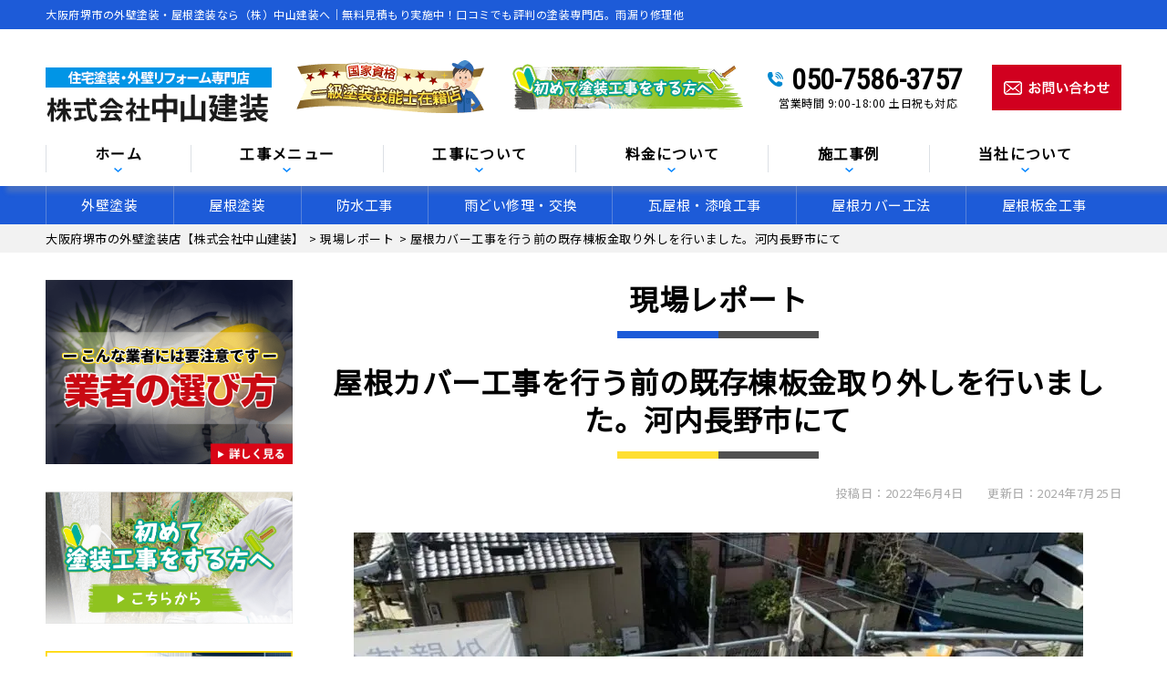

--- FILE ---
content_type: text/html; charset=UTF-8
request_url: https://nakayama-kenso.com/report/6326/
body_size: 29684
content:
<!DOCTYPE html>
<html dir="ltr" lang="ja" class="no-js">

<head>
  <meta charset="UTF-8">
  <meta http-equiv="X-UA-Compatible" content="IE=edge">
  <meta name="viewport" content="width=device-width,initial-scale=1">
  <!--[if lt IE 9]>
<script src="https://nakayama-kenso.com/wp-content/themes/lead-ythemeb/js/html5.js"></script>
<script src="//css3-mediaqueries-js.googlecode.com/svn/trunk/css3-mediaqueries.js"></script>
<![endif]-->
  <script data-cfasync="false" data-no-defer="1" data-no-minify="1" data-no-optimize="1">var ewww_webp_supported=!1;function check_webp_feature(A,e){var w;e=void 0!==e?e:function(){},ewww_webp_supported?e(ewww_webp_supported):((w=new Image).onload=function(){ewww_webp_supported=0<w.width&&0<w.height,e&&e(ewww_webp_supported)},w.onerror=function(){e&&e(!1)},w.src="data:image/webp;base64,"+{alpha:"UklGRkoAAABXRUJQVlA4WAoAAAAQAAAAAAAAAAAAQUxQSAwAAAARBxAR/Q9ERP8DAABWUDggGAAAABQBAJ0BKgEAAQAAAP4AAA3AAP7mtQAAAA=="}[A])}check_webp_feature("alpha");</script><script data-cfasync="false" data-no-defer="1" data-no-minify="1" data-no-optimize="1">var Arrive=function(c,w){"use strict";if(c.MutationObserver&&"undefined"!=typeof HTMLElement){var r,a=0,u=(r=HTMLElement.prototype.matches||HTMLElement.prototype.webkitMatchesSelector||HTMLElement.prototype.mozMatchesSelector||HTMLElement.prototype.msMatchesSelector,{matchesSelector:function(e,t){return e instanceof HTMLElement&&r.call(e,t)},addMethod:function(e,t,r){var a=e[t];e[t]=function(){return r.length==arguments.length?r.apply(this,arguments):"function"==typeof a?a.apply(this,arguments):void 0}},callCallbacks:function(e,t){t&&t.options.onceOnly&&1==t.firedElems.length&&(e=[e[0]]);for(var r,a=0;r=e[a];a++)r&&r.callback&&r.callback.call(r.elem,r.elem);t&&t.options.onceOnly&&1==t.firedElems.length&&t.me.unbindEventWithSelectorAndCallback.call(t.target,t.selector,t.callback)},checkChildNodesRecursively:function(e,t,r,a){for(var i,n=0;i=e[n];n++)r(i,t,a)&&a.push({callback:t.callback,elem:i}),0<i.childNodes.length&&u.checkChildNodesRecursively(i.childNodes,t,r,a)},mergeArrays:function(e,t){var r,a={};for(r in e)e.hasOwnProperty(r)&&(a[r]=e[r]);for(r in t)t.hasOwnProperty(r)&&(a[r]=t[r]);return a},toElementsArray:function(e){return e=void 0!==e&&("number"!=typeof e.length||e===c)?[e]:e}}),e=(l.prototype.addEvent=function(e,t,r,a){a={target:e,selector:t,options:r,callback:a,firedElems:[]};return this._beforeAdding&&this._beforeAdding(a),this._eventsBucket.push(a),a},l.prototype.removeEvent=function(e){for(var t,r=this._eventsBucket.length-1;t=this._eventsBucket[r];r--)e(t)&&(this._beforeRemoving&&this._beforeRemoving(t),(t=this._eventsBucket.splice(r,1))&&t.length&&(t[0].callback=null))},l.prototype.beforeAdding=function(e){this._beforeAdding=e},l.prototype.beforeRemoving=function(e){this._beforeRemoving=e},l),t=function(i,n){var o=new e,l=this,s={fireOnAttributesModification:!1};return o.beforeAdding(function(t){var e=t.target;e!==c.document&&e!==c||(e=document.getElementsByTagName("html")[0]);var r=new MutationObserver(function(e){n.call(this,e,t)}),a=i(t.options);r.observe(e,a),t.observer=r,t.me=l}),o.beforeRemoving(function(e){e.observer.disconnect()}),this.bindEvent=function(e,t,r){t=u.mergeArrays(s,t);for(var a=u.toElementsArray(this),i=0;i<a.length;i++)o.addEvent(a[i],e,t,r)},this.unbindEvent=function(){var r=u.toElementsArray(this);o.removeEvent(function(e){for(var t=0;t<r.length;t++)if(this===w||e.target===r[t])return!0;return!1})},this.unbindEventWithSelectorOrCallback=function(r){var a=u.toElementsArray(this),i=r,e="function"==typeof r?function(e){for(var t=0;t<a.length;t++)if((this===w||e.target===a[t])&&e.callback===i)return!0;return!1}:function(e){for(var t=0;t<a.length;t++)if((this===w||e.target===a[t])&&e.selector===r)return!0;return!1};o.removeEvent(e)},this.unbindEventWithSelectorAndCallback=function(r,a){var i=u.toElementsArray(this);o.removeEvent(function(e){for(var t=0;t<i.length;t++)if((this===w||e.target===i[t])&&e.selector===r&&e.callback===a)return!0;return!1})},this},i=new function(){var s={fireOnAttributesModification:!1,onceOnly:!1,existing:!1};function n(e,t,r){return!(!u.matchesSelector(e,t.selector)||(e._id===w&&(e._id=a++),-1!=t.firedElems.indexOf(e._id)))&&(t.firedElems.push(e._id),!0)}var c=(i=new t(function(e){var t={attributes:!1,childList:!0,subtree:!0};return e.fireOnAttributesModification&&(t.attributes=!0),t},function(e,i){e.forEach(function(e){var t=e.addedNodes,r=e.target,a=[];null!==t&&0<t.length?u.checkChildNodesRecursively(t,i,n,a):"attributes"===e.type&&n(r,i)&&a.push({callback:i.callback,elem:r}),u.callCallbacks(a,i)})})).bindEvent;return i.bindEvent=function(e,t,r){t=void 0===r?(r=t,s):u.mergeArrays(s,t);var a=u.toElementsArray(this);if(t.existing){for(var i=[],n=0;n<a.length;n++)for(var o=a[n].querySelectorAll(e),l=0;l<o.length;l++)i.push({callback:r,elem:o[l]});if(t.onceOnly&&i.length)return r.call(i[0].elem,i[0].elem);setTimeout(u.callCallbacks,1,i)}c.call(this,e,t,r)},i},o=new function(){var a={};function i(e,t){return u.matchesSelector(e,t.selector)}var n=(o=new t(function(){return{childList:!0,subtree:!0}},function(e,r){e.forEach(function(e){var t=e.removedNodes,e=[];null!==t&&0<t.length&&u.checkChildNodesRecursively(t,r,i,e),u.callCallbacks(e,r)})})).bindEvent;return o.bindEvent=function(e,t,r){t=void 0===r?(r=t,a):u.mergeArrays(a,t),n.call(this,e,t,r)},o};d(HTMLElement.prototype),d(NodeList.prototype),d(HTMLCollection.prototype),d(HTMLDocument.prototype),d(Window.prototype);var n={};return s(i,n,"unbindAllArrive"),s(o,n,"unbindAllLeave"),n}function l(){this._eventsBucket=[],this._beforeAdding=null,this._beforeRemoving=null}function s(e,t,r){u.addMethod(t,r,e.unbindEvent),u.addMethod(t,r,e.unbindEventWithSelectorOrCallback),u.addMethod(t,r,e.unbindEventWithSelectorAndCallback)}function d(e){e.arrive=i.bindEvent,s(i,e,"unbindArrive"),e.leave=o.bindEvent,s(o,e,"unbindLeave")}}(window,void 0),ewww_webp_supported=!1;function check_webp_feature(e,t){var r;ewww_webp_supported?t(ewww_webp_supported):((r=new Image).onload=function(){ewww_webp_supported=0<r.width&&0<r.height,t(ewww_webp_supported)},r.onerror=function(){t(!1)},r.src="data:image/webp;base64,"+{alpha:"UklGRkoAAABXRUJQVlA4WAoAAAAQAAAAAAAAAAAAQUxQSAwAAAARBxAR/Q9ERP8DAABWUDggGAAAABQBAJ0BKgEAAQAAAP4AAA3AAP7mtQAAAA==",animation:"UklGRlIAAABXRUJQVlA4WAoAAAASAAAAAAAAAAAAQU5JTQYAAAD/////AABBTk1GJgAAAAAAAAAAAAAAAAAAAGQAAABWUDhMDQAAAC8AAAAQBxAREYiI/gcA"}[e])}function ewwwLoadImages(e){if(e){for(var t=document.querySelectorAll(".batch-image img, .image-wrapper a, .ngg-pro-masonry-item a, .ngg-galleria-offscreen-seo-wrapper a"),r=0,a=t.length;r<a;r++)ewwwAttr(t[r],"data-src",t[r].getAttribute("data-webp")),ewwwAttr(t[r],"data-thumbnail",t[r].getAttribute("data-webp-thumbnail"));for(var i=document.querySelectorAll("div.woocommerce-product-gallery__image"),r=0,a=i.length;r<a;r++)ewwwAttr(i[r],"data-thumb",i[r].getAttribute("data-webp-thumb"))}for(var n=document.querySelectorAll("video"),r=0,a=n.length;r<a;r++)ewwwAttr(n[r],"poster",e?n[r].getAttribute("data-poster-webp"):n[r].getAttribute("data-poster-image"));for(var o,l=document.querySelectorAll("img.ewww_webp_lazy_load"),r=0,a=l.length;r<a;r++)e&&(ewwwAttr(l[r],"data-lazy-srcset",l[r].getAttribute("data-lazy-srcset-webp")),ewwwAttr(l[r],"data-srcset",l[r].getAttribute("data-srcset-webp")),ewwwAttr(l[r],"data-lazy-src",l[r].getAttribute("data-lazy-src-webp")),ewwwAttr(l[r],"data-src",l[r].getAttribute("data-src-webp")),ewwwAttr(l[r],"data-orig-file",l[r].getAttribute("data-webp-orig-file")),ewwwAttr(l[r],"data-medium-file",l[r].getAttribute("data-webp-medium-file")),ewwwAttr(l[r],"data-large-file",l[r].getAttribute("data-webp-large-file")),null!=(o=l[r].getAttribute("srcset"))&&!1!==o&&o.includes("R0lGOD")&&ewwwAttr(l[r],"src",l[r].getAttribute("data-lazy-src-webp"))),l[r].className=l[r].className.replace(/\bewww_webp_lazy_load\b/,"");for(var s=document.querySelectorAll(".ewww_webp"),r=0,a=s.length;r<a;r++)e?(ewwwAttr(s[r],"srcset",s[r].getAttribute("data-srcset-webp")),ewwwAttr(s[r],"src",s[r].getAttribute("data-src-webp")),ewwwAttr(s[r],"data-orig-file",s[r].getAttribute("data-webp-orig-file")),ewwwAttr(s[r],"data-medium-file",s[r].getAttribute("data-webp-medium-file")),ewwwAttr(s[r],"data-large-file",s[r].getAttribute("data-webp-large-file")),ewwwAttr(s[r],"data-large_image",s[r].getAttribute("data-webp-large_image")),ewwwAttr(s[r],"data-src",s[r].getAttribute("data-webp-src"))):(ewwwAttr(s[r],"srcset",s[r].getAttribute("data-srcset-img")),ewwwAttr(s[r],"src",s[r].getAttribute("data-src-img"))),s[r].className=s[r].className.replace(/\bewww_webp\b/,"ewww_webp_loaded");window.jQuery&&jQuery.fn.isotope&&jQuery.fn.imagesLoaded&&(jQuery(".fusion-posts-container-infinite").imagesLoaded(function(){jQuery(".fusion-posts-container-infinite").hasClass("isotope")&&jQuery(".fusion-posts-container-infinite").isotope()}),jQuery(".fusion-portfolio:not(.fusion-recent-works) .fusion-portfolio-wrapper").imagesLoaded(function(){jQuery(".fusion-portfolio:not(.fusion-recent-works) .fusion-portfolio-wrapper").isotope()}))}function ewwwWebPInit(e){ewwwLoadImages(e),ewwwNggLoadGalleries(e),document.arrive(".ewww_webp",function(){ewwwLoadImages(e)}),document.arrive(".ewww_webp_lazy_load",function(){ewwwLoadImages(e)}),document.arrive("videos",function(){ewwwLoadImages(e)}),"loading"==document.readyState?document.addEventListener("DOMContentLoaded",ewwwJSONParserInit):("undefined"!=typeof galleries&&ewwwNggParseGalleries(e),ewwwWooParseVariations(e))}function ewwwAttr(e,t,r){null!=r&&!1!==r&&e.setAttribute(t,r)}function ewwwJSONParserInit(){"undefined"!=typeof galleries&&check_webp_feature("alpha",ewwwNggParseGalleries),check_webp_feature("alpha",ewwwWooParseVariations)}function ewwwWooParseVariations(e){if(e)for(var t=document.querySelectorAll("form.variations_form"),r=0,a=t.length;r<a;r++){var i=t[r].getAttribute("data-product_variations"),n=!1;try{for(var o in i=JSON.parse(i))void 0!==i[o]&&void 0!==i[o].image&&(void 0!==i[o].image.src_webp&&(i[o].image.src=i[o].image.src_webp,n=!0),void 0!==i[o].image.srcset_webp&&(i[o].image.srcset=i[o].image.srcset_webp,n=!0),void 0!==i[o].image.full_src_webp&&(i[o].image.full_src=i[o].image.full_src_webp,n=!0),void 0!==i[o].image.gallery_thumbnail_src_webp&&(i[o].image.gallery_thumbnail_src=i[o].image.gallery_thumbnail_src_webp,n=!0),void 0!==i[o].image.thumb_src_webp&&(i[o].image.thumb_src=i[o].image.thumb_src_webp,n=!0));n&&ewwwAttr(t[r],"data-product_variations",JSON.stringify(i))}catch(e){}}}function ewwwNggParseGalleries(e){if(e)for(var t in galleries){var r=galleries[t];galleries[t].images_list=ewwwNggParseImageList(r.images_list)}}function ewwwNggLoadGalleries(e){e&&document.addEventListener("ngg.galleria.themeadded",function(e,t){window.ngg_galleria._create_backup=window.ngg_galleria.create,window.ngg_galleria.create=function(e,t){var r=$(e).data("id");return galleries["gallery_"+r].images_list=ewwwNggParseImageList(galleries["gallery_"+r].images_list),window.ngg_galleria._create_backup(e,t)}})}function ewwwNggParseImageList(e){for(var t in e){var r=e[t];if(void 0!==r["image-webp"]&&(e[t].image=r["image-webp"],delete e[t]["image-webp"]),void 0!==r["thumb-webp"]&&(e[t].thumb=r["thumb-webp"],delete e[t]["thumb-webp"]),void 0!==r.full_image_webp&&(e[t].full_image=r.full_image_webp,delete e[t].full_image_webp),void 0!==r.srcsets)for(var a in r.srcsets)nggSrcset=r.srcsets[a],void 0!==r.srcsets[a+"-webp"]&&(e[t].srcsets[a]=r.srcsets[a+"-webp"],delete e[t].srcsets[a+"-webp"]);if(void 0!==r.full_srcsets)for(var i in r.full_srcsets)nggFSrcset=r.full_srcsets[i],void 0!==r.full_srcsets[i+"-webp"]&&(e[t].full_srcsets[i]=r.full_srcsets[i+"-webp"],delete e[t].full_srcsets[i+"-webp"])}return e}check_webp_feature("alpha",ewwwWebPInit);</script><!-- Google tag (gtag.js) -->
<script async src='https://www.googletagmanager.com/gtag/js?id=G-7DJY3MBMGY'></script>
<script>
  window.dataLayer = window.dataLayer || [];
  function gtag(){dataLayer.push(arguments);}
  gtag('js', new Date());

  gtag('config', 'G-7DJY3MBMGY');
  gtag('config', 'UA-160812880-1');
</script>
<script>(function(html){html.className = html.className.replace(/\bno-js\b/,'js')})(document.documentElement);</script>
<title>屋根カバー工事を行う前の既存棟板金取り外しを行いました。河内長野市にて | 大阪府堺市の外壁塗装店【株式会社中山建装】</title>
<link data-rocket-preload as="style" href="https://fonts.googleapis.com/css?family=Noto%20Sans%3A400italic%2C700italic%2C400%2C700%7CNoto%20Serif%3A400italic%2C700italic%2C400%2C700%7CInconsolata%3A400%2C700%7CAnton%7CIBM%20Plex%20Serif%7CM%20PLUS%201p&#038;subset=latin%2Clatin-ext&#038;display=swap" rel="preload">
<link href="https://fonts.googleapis.com/css?family=Noto%20Sans%3A400italic%2C700italic%2C400%2C700%7CNoto%20Serif%3A400italic%2C700italic%2C400%2C700%7CInconsolata%3A400%2C700%7CAnton%7CIBM%20Plex%20Serif%7CM%20PLUS%201p&#038;subset=latin%2Clatin-ext&#038;display=swap" media="print" onload="this.media=&#039;all&#039;" rel="stylesheet">
<noscript data-wpr-hosted-gf-parameters=""><link rel="stylesheet" href="https://fonts.googleapis.com/css?family=Noto%20Sans%3A400italic%2C700italic%2C400%2C700%7CNoto%20Serif%3A400italic%2C700italic%2C400%2C700%7CInconsolata%3A400%2C700%7CAnton%7CIBM%20Plex%20Serif%7CM%20PLUS%201p&#038;subset=latin%2Clatin-ext&#038;display=swap"></noscript>

		<!-- All in One SEO 4.9.3 - aioseo.com -->
	<meta name="description" content="屋根カバー工事を行う前の既存棟板金取り外しを行いました。河内長野市にて | 大阪府河内長野市の屋根カバー工事にて既存棟板金の取り外しを行いました。 カバー工法は最低限の解体で屋根を新しく" />
	<meta name="robots" content="max-snippet:-1, max-image-preview:large, max-video-preview:-1" />
	<meta name="author" content="nakayamaED"/>
	<meta name="keywords" content="現場レポート" />
	<link rel="canonical" href="https://nakayama-kenso.com/report/6326/" />
	<meta name="generator" content="All in One SEO (AIOSEO) 4.9.3" />
		<script type="application/ld+json" class="aioseo-schema">
			{"@context":"https:\/\/schema.org","@graph":[{"@type":"Article","@id":"https:\/\/nakayama-kenso.com\/report\/6326\/#article","name":"\u5c4b\u6839\u30ab\u30d0\u30fc\u5de5\u4e8b\u3092\u884c\u3046\u524d\u306e\u65e2\u5b58\u68df\u677f\u91d1\u53d6\u308a\u5916\u3057\u3092\u884c\u3044\u307e\u3057\u305f\u3002\u6cb3\u5185\u9577\u91ce\u5e02\u306b\u3066 | \u5927\u962a\u5e9c\u583a\u5e02\u306e\u5916\u58c1\u5857\u88c5\u5e97\u3010\u682a\u5f0f\u4f1a\u793e\u4e2d\u5c71\u5efa\u88c5\u3011","headline":"\u5c4b\u6839\u30ab\u30d0\u30fc\u5de5\u4e8b\u3092\u884c\u3046\u524d\u306e\u65e2\u5b58\u68df\u677f\u91d1\u53d6\u308a\u5916\u3057\u3092\u884c\u3044\u307e\u3057\u305f\u3002\u6cb3\u5185\u9577\u91ce\u5e02\u306b\u3066","author":{"@id":"https:\/\/nakayama-kenso.com\/author\/nakayamaed\/#author"},"publisher":{"@id":"https:\/\/nakayama-kenso.com\/#organization"},"image":{"@type":"ImageObject","url":"https:\/\/nakayama-kenso.com\/wp-content\/uploads\/2022\/06\/4313a4aab55a680a8781ddff22d817ef-e1654321361998.jpeg","width":800,"height":600,"caption":"\u5927\u962a\u5e9c\u6cb3\u5185\u9577\u91ce\u5e02\u3000\u5c4b\u6839\u30ab\u30d0\u30fc\u5de5\u4e8b\u3000\u65e2\u5b58\u68df\u677f\u91d1\u306e\u53d6\u308a\u5916\u3057\u3092\u884c\u3044\u307e\u3057\u305f"},"datePublished":"2022-06-04T23:19:19+09:00","dateModified":"2024-07-25T11:25:52+09:00","inLanguage":"ja","mainEntityOfPage":{"@id":"https:\/\/nakayama-kenso.com\/report\/6326\/#webpage"},"isPartOf":{"@id":"https:\/\/nakayama-kenso.com\/report\/6326\/#webpage"},"articleSection":"\u73fe\u5834\u30ec\u30dd\u30fc\u30c8"},{"@type":"BreadcrumbList","@id":"https:\/\/nakayama-kenso.com\/report\/6326\/#breadcrumblist","itemListElement":[{"@type":"ListItem","@id":"https:\/\/nakayama-kenso.com#listItem","position":1,"name":"\u30db\u30fc\u30e0","item":"https:\/\/nakayama-kenso.com","nextItem":{"@type":"ListItem","@id":"https:\/\/nakayama-kenso.com\/category\/report\/#listItem","name":"\u73fe\u5834\u30ec\u30dd\u30fc\u30c8"}},{"@type":"ListItem","@id":"https:\/\/nakayama-kenso.com\/category\/report\/#listItem","position":2,"name":"\u73fe\u5834\u30ec\u30dd\u30fc\u30c8","item":"https:\/\/nakayama-kenso.com\/category\/report\/","nextItem":{"@type":"ListItem","@id":"https:\/\/nakayama-kenso.com\/report\/6326\/#listItem","name":"\u5c4b\u6839\u30ab\u30d0\u30fc\u5de5\u4e8b\u3092\u884c\u3046\u524d\u306e\u65e2\u5b58\u68df\u677f\u91d1\u53d6\u308a\u5916\u3057\u3092\u884c\u3044\u307e\u3057\u305f\u3002\u6cb3\u5185\u9577\u91ce\u5e02\u306b\u3066"},"previousItem":{"@type":"ListItem","@id":"https:\/\/nakayama-kenso.com#listItem","name":"\u30db\u30fc\u30e0"}},{"@type":"ListItem","@id":"https:\/\/nakayama-kenso.com\/report\/6326\/#listItem","position":3,"name":"\u5c4b\u6839\u30ab\u30d0\u30fc\u5de5\u4e8b\u3092\u884c\u3046\u524d\u306e\u65e2\u5b58\u68df\u677f\u91d1\u53d6\u308a\u5916\u3057\u3092\u884c\u3044\u307e\u3057\u305f\u3002\u6cb3\u5185\u9577\u91ce\u5e02\u306b\u3066","previousItem":{"@type":"ListItem","@id":"https:\/\/nakayama-kenso.com\/category\/report\/#listItem","name":"\u73fe\u5834\u30ec\u30dd\u30fc\u30c8"}}]},{"@type":"Organization","@id":"https:\/\/nakayama-kenso.com\/#organization","name":"\u682a\u5f0f\u4f1a\u793e\u4e2d\u5c71\u5efa\u88c5","description":"\u5916\u58c1\u5857\u88c5\u3001\u5c4b\u6839\u5857\u88c5\u3001\u96e8\u3069\u3044\u4ea4\u63db\u3001\u74e6\u5c4b\u6839\u3001\u6f06\u55b0\u306a\u3069\u4fee\u7e55\u3001\u847a\u304d\u66ff\u3048\u3001\u30ab\u30d0\u30fc\u5de5\u6cd5\u307e\u3067\u5bfe\u5fdc","url":"https:\/\/nakayama-kenso.com\/","telephone":"+815075863757","logo":{"@type":"ImageObject","url":"https:\/\/nakayama-kenso.com\/wp-content\/themes\/lead-ythemeb\/images\/logo.png","@id":"https:\/\/nakayama-kenso.com\/report\/6326\/#organizationLogo"},"image":{"@id":"https:\/\/nakayama-kenso.com\/report\/6326\/#organizationLogo"}},{"@type":"Person","@id":"https:\/\/nakayama-kenso.com\/author\/nakayamaed\/#author","url":"https:\/\/nakayama-kenso.com\/author\/nakayamaed\/","name":"nakayamaED","image":{"@type":"ImageObject","@id":"https:\/\/nakayama-kenso.com\/report\/6326\/#authorImage","url":"https:\/\/secure.gravatar.com\/avatar\/5de0edebe886c077b94b02f125546767bd9d4fd2be217ddadec3471accdfa62d?s=96&d=mm&r=g","width":96,"height":96,"caption":"nakayamaED"}},{"@type":"WebPage","@id":"https:\/\/nakayama-kenso.com\/report\/6326\/#webpage","url":"https:\/\/nakayama-kenso.com\/report\/6326\/","name":"\u5c4b\u6839\u30ab\u30d0\u30fc\u5de5\u4e8b\u3092\u884c\u3046\u524d\u306e\u65e2\u5b58\u68df\u677f\u91d1\u53d6\u308a\u5916\u3057\u3092\u884c\u3044\u307e\u3057\u305f\u3002\u6cb3\u5185\u9577\u91ce\u5e02\u306b\u3066 | \u5927\u962a\u5e9c\u583a\u5e02\u306e\u5916\u58c1\u5857\u88c5\u5e97\u3010\u682a\u5f0f\u4f1a\u793e\u4e2d\u5c71\u5efa\u88c5\u3011","description":"\u5c4b\u6839\u30ab\u30d0\u30fc\u5de5\u4e8b\u3092\u884c\u3046\u524d\u306e\u65e2\u5b58\u68df\u677f\u91d1\u53d6\u308a\u5916\u3057\u3092\u884c\u3044\u307e\u3057\u305f\u3002\u6cb3\u5185\u9577\u91ce\u5e02\u306b\u3066 | \u5927\u962a\u5e9c\u6cb3\u5185\u9577\u91ce\u5e02\u306e\u5c4b\u6839\u30ab\u30d0\u30fc\u5de5\u4e8b\u306b\u3066\u65e2\u5b58\u68df\u677f\u91d1\u306e\u53d6\u308a\u5916\u3057\u3092\u884c\u3044\u307e\u3057\u305f\u3002 \u30ab\u30d0\u30fc\u5de5\u6cd5\u306f\u6700\u4f4e\u9650\u306e\u89e3\u4f53\u3067\u5c4b\u6839\u3092\u65b0\u3057\u304f","inLanguage":"ja","isPartOf":{"@id":"https:\/\/nakayama-kenso.com\/#website"},"breadcrumb":{"@id":"https:\/\/nakayama-kenso.com\/report\/6326\/#breadcrumblist"},"author":{"@id":"https:\/\/nakayama-kenso.com\/author\/nakayamaed\/#author"},"creator":{"@id":"https:\/\/nakayama-kenso.com\/author\/nakayamaed\/#author"},"image":{"@type":"ImageObject","url":"https:\/\/nakayama-kenso.com\/wp-content\/uploads\/2022\/06\/4313a4aab55a680a8781ddff22d817ef-e1654321361998.jpeg","@id":"https:\/\/nakayama-kenso.com\/report\/6326\/#mainImage","width":800,"height":600,"caption":"\u5927\u962a\u5e9c\u6cb3\u5185\u9577\u91ce\u5e02\u3000\u5c4b\u6839\u30ab\u30d0\u30fc\u5de5\u4e8b\u3000\u65e2\u5b58\u68df\u677f\u91d1\u306e\u53d6\u308a\u5916\u3057\u3092\u884c\u3044\u307e\u3057\u305f"},"primaryImageOfPage":{"@id":"https:\/\/nakayama-kenso.com\/report\/6326\/#mainImage"},"datePublished":"2022-06-04T23:19:19+09:00","dateModified":"2024-07-25T11:25:52+09:00"},{"@type":"WebSite","@id":"https:\/\/nakayama-kenso.com\/#website","url":"https:\/\/nakayama-kenso.com\/","name":"\u5927\u962a\u5e9c\u583a\u5e02\u306e\u5916\u58c1\u5857\u88c5\u5e97\u3010\u682a\u5f0f\u4f1a\u793e\u4e2d\u5c71\u5efa\u88c5\u3011","description":"\u5916\u58c1\u5857\u88c5\u3001\u5c4b\u6839\u5857\u88c5\u3001\u96e8\u3069\u3044\u4ea4\u63db\u3001\u74e6\u5c4b\u6839\u3001\u6f06\u55b0\u306a\u3069\u4fee\u7e55\u3001\u847a\u304d\u66ff\u3048\u3001\u30ab\u30d0\u30fc\u5de5\u6cd5\u307e\u3067\u5bfe\u5fdc","inLanguage":"ja","publisher":{"@id":"https:\/\/nakayama-kenso.com\/#organization"}}]}
		</script>
		<!-- All in One SEO -->

<link rel='dns-prefetch' href='//fonts.googleapis.com' />
<link href='https://fonts.gstatic.com' crossorigin rel='preconnect' />
<link rel="alternate" type="application/rss+xml" title="大阪府堺市の外壁塗装店【株式会社中山建装】 &raquo; フィード" href="https://nakayama-kenso.com/feed/" />
<link rel="alternate" type="application/rss+xml" title="大阪府堺市の外壁塗装店【株式会社中山建装】 &raquo; コメントフィード" href="https://nakayama-kenso.com/comments/feed/" />
<link rel="alternate" type="application/rss+xml" title="大阪府堺市の外壁塗装店【株式会社中山建装】 &raquo; 屋根カバー工事を行う前の既存棟板金取り外しを行いました。河内長野市にて のコメントのフィード" href="https://nakayama-kenso.com/report/6326/feed/" />
<link rel="alternate" title="oEmbed (JSON)" type="application/json+oembed" href="https://nakayama-kenso.com/wp-json/oembed/1.0/embed?url=https%3A%2F%2Fnakayama-kenso.com%2Freport%2F6326%2F" />
<link rel="alternate" title="oEmbed (XML)" type="text/xml+oembed" href="https://nakayama-kenso.com/wp-json/oembed/1.0/embed?url=https%3A%2F%2Fnakayama-kenso.com%2Freport%2F6326%2F&#038;format=xml" />
<style id='wp-img-auto-sizes-contain-inline-css' type='text/css'>
img:is([sizes=auto i],[sizes^="auto," i]){contain-intrinsic-size:3000px 1500px}
/*# sourceURL=wp-img-auto-sizes-contain-inline-css */
</style>
<style id='wp-block-library-inline-css' type='text/css'>
:root{--wp-block-synced-color:#7a00df;--wp-block-synced-color--rgb:122,0,223;--wp-bound-block-color:var(--wp-block-synced-color);--wp-editor-canvas-background:#ddd;--wp-admin-theme-color:#007cba;--wp-admin-theme-color--rgb:0,124,186;--wp-admin-theme-color-darker-10:#006ba1;--wp-admin-theme-color-darker-10--rgb:0,107,160.5;--wp-admin-theme-color-darker-20:#005a87;--wp-admin-theme-color-darker-20--rgb:0,90,135;--wp-admin-border-width-focus:2px}@media (min-resolution:192dpi){:root{--wp-admin-border-width-focus:1.5px}}.wp-element-button{cursor:pointer}:root .has-very-light-gray-background-color{background-color:#eee}:root .has-very-dark-gray-background-color{background-color:#313131}:root .has-very-light-gray-color{color:#eee}:root .has-very-dark-gray-color{color:#313131}:root .has-vivid-green-cyan-to-vivid-cyan-blue-gradient-background{background:linear-gradient(135deg,#00d084,#0693e3)}:root .has-purple-crush-gradient-background{background:linear-gradient(135deg,#34e2e4,#4721fb 50%,#ab1dfe)}:root .has-hazy-dawn-gradient-background{background:linear-gradient(135deg,#faaca8,#dad0ec)}:root .has-subdued-olive-gradient-background{background:linear-gradient(135deg,#fafae1,#67a671)}:root .has-atomic-cream-gradient-background{background:linear-gradient(135deg,#fdd79a,#004a59)}:root .has-nightshade-gradient-background{background:linear-gradient(135deg,#330968,#31cdcf)}:root .has-midnight-gradient-background{background:linear-gradient(135deg,#020381,#2874fc)}:root{--wp--preset--font-size--normal:16px;--wp--preset--font-size--huge:42px}.has-regular-font-size{font-size:1em}.has-larger-font-size{font-size:2.625em}.has-normal-font-size{font-size:var(--wp--preset--font-size--normal)}.has-huge-font-size{font-size:var(--wp--preset--font-size--huge)}.has-text-align-center{text-align:center}.has-text-align-left{text-align:left}.has-text-align-right{text-align:right}.has-fit-text{white-space:nowrap!important}#end-resizable-editor-section{display:none}.aligncenter{clear:both}.items-justified-left{justify-content:flex-start}.items-justified-center{justify-content:center}.items-justified-right{justify-content:flex-end}.items-justified-space-between{justify-content:space-between}.screen-reader-text{border:0;clip-path:inset(50%);height:1px;margin:-1px;overflow:hidden;padding:0;position:absolute;width:1px;word-wrap:normal!important}.screen-reader-text:focus{background-color:#ddd;clip-path:none;color:#444;display:block;font-size:1em;height:auto;left:5px;line-height:normal;padding:15px 23px 14px;text-decoration:none;top:5px;width:auto;z-index:100000}html :where(.has-border-color){border-style:solid}html :where([style*=border-top-color]){border-top-style:solid}html :where([style*=border-right-color]){border-right-style:solid}html :where([style*=border-bottom-color]){border-bottom-style:solid}html :where([style*=border-left-color]){border-left-style:solid}html :where([style*=border-width]){border-style:solid}html :where([style*=border-top-width]){border-top-style:solid}html :where([style*=border-right-width]){border-right-style:solid}html :where([style*=border-bottom-width]){border-bottom-style:solid}html :where([style*=border-left-width]){border-left-style:solid}html :where(img[class*=wp-image-]){height:auto;max-width:100%}:where(figure){margin:0 0 1em}html :where(.is-position-sticky){--wp-admin--admin-bar--position-offset:var(--wp-admin--admin-bar--height,0px)}@media screen and (max-width:600px){html :where(.is-position-sticky){--wp-admin--admin-bar--position-offset:0px}}

/*# sourceURL=wp-block-library-inline-css */
</style><style id='global-styles-inline-css' type='text/css'>
:root{--wp--preset--aspect-ratio--square: 1;--wp--preset--aspect-ratio--4-3: 4/3;--wp--preset--aspect-ratio--3-4: 3/4;--wp--preset--aspect-ratio--3-2: 3/2;--wp--preset--aspect-ratio--2-3: 2/3;--wp--preset--aspect-ratio--16-9: 16/9;--wp--preset--aspect-ratio--9-16: 9/16;--wp--preset--color--black: #000000;--wp--preset--color--cyan-bluish-gray: #abb8c3;--wp--preset--color--white: #ffffff;--wp--preset--color--pale-pink: #f78da7;--wp--preset--color--vivid-red: #cf2e2e;--wp--preset--color--luminous-vivid-orange: #ff6900;--wp--preset--color--luminous-vivid-amber: #fcb900;--wp--preset--color--light-green-cyan: #7bdcb5;--wp--preset--color--vivid-green-cyan: #00d084;--wp--preset--color--pale-cyan-blue: #8ed1fc;--wp--preset--color--vivid-cyan-blue: #0693e3;--wp--preset--color--vivid-purple: #9b51e0;--wp--preset--gradient--vivid-cyan-blue-to-vivid-purple: linear-gradient(135deg,rgb(6,147,227) 0%,rgb(155,81,224) 100%);--wp--preset--gradient--light-green-cyan-to-vivid-green-cyan: linear-gradient(135deg,rgb(122,220,180) 0%,rgb(0,208,130) 100%);--wp--preset--gradient--luminous-vivid-amber-to-luminous-vivid-orange: linear-gradient(135deg,rgb(252,185,0) 0%,rgb(255,105,0) 100%);--wp--preset--gradient--luminous-vivid-orange-to-vivid-red: linear-gradient(135deg,rgb(255,105,0) 0%,rgb(207,46,46) 100%);--wp--preset--gradient--very-light-gray-to-cyan-bluish-gray: linear-gradient(135deg,rgb(238,238,238) 0%,rgb(169,184,195) 100%);--wp--preset--gradient--cool-to-warm-spectrum: linear-gradient(135deg,rgb(74,234,220) 0%,rgb(151,120,209) 20%,rgb(207,42,186) 40%,rgb(238,44,130) 60%,rgb(251,105,98) 80%,rgb(254,248,76) 100%);--wp--preset--gradient--blush-light-purple: linear-gradient(135deg,rgb(255,206,236) 0%,rgb(152,150,240) 100%);--wp--preset--gradient--blush-bordeaux: linear-gradient(135deg,rgb(254,205,165) 0%,rgb(254,45,45) 50%,rgb(107,0,62) 100%);--wp--preset--gradient--luminous-dusk: linear-gradient(135deg,rgb(255,203,112) 0%,rgb(199,81,192) 50%,rgb(65,88,208) 100%);--wp--preset--gradient--pale-ocean: linear-gradient(135deg,rgb(255,245,203) 0%,rgb(182,227,212) 50%,rgb(51,167,181) 100%);--wp--preset--gradient--electric-grass: linear-gradient(135deg,rgb(202,248,128) 0%,rgb(113,206,126) 100%);--wp--preset--gradient--midnight: linear-gradient(135deg,rgb(2,3,129) 0%,rgb(40,116,252) 100%);--wp--preset--font-size--small: 13px;--wp--preset--font-size--medium: 20px;--wp--preset--font-size--large: 36px;--wp--preset--font-size--x-large: 42px;--wp--preset--spacing--20: 0.44rem;--wp--preset--spacing--30: 0.67rem;--wp--preset--spacing--40: 1rem;--wp--preset--spacing--50: 1.5rem;--wp--preset--spacing--60: 2.25rem;--wp--preset--spacing--70: 3.38rem;--wp--preset--spacing--80: 5.06rem;--wp--preset--shadow--natural: 6px 6px 9px rgba(0, 0, 0, 0.2);--wp--preset--shadow--deep: 12px 12px 50px rgba(0, 0, 0, 0.4);--wp--preset--shadow--sharp: 6px 6px 0px rgba(0, 0, 0, 0.2);--wp--preset--shadow--outlined: 6px 6px 0px -3px rgb(255, 255, 255), 6px 6px rgb(0, 0, 0);--wp--preset--shadow--crisp: 6px 6px 0px rgb(0, 0, 0);}:where(.is-layout-flex){gap: 0.5em;}:where(.is-layout-grid){gap: 0.5em;}body .is-layout-flex{display: flex;}.is-layout-flex{flex-wrap: wrap;align-items: center;}.is-layout-flex > :is(*, div){margin: 0;}body .is-layout-grid{display: grid;}.is-layout-grid > :is(*, div){margin: 0;}:where(.wp-block-columns.is-layout-flex){gap: 2em;}:where(.wp-block-columns.is-layout-grid){gap: 2em;}:where(.wp-block-post-template.is-layout-flex){gap: 1.25em;}:where(.wp-block-post-template.is-layout-grid){gap: 1.25em;}.has-black-color{color: var(--wp--preset--color--black) !important;}.has-cyan-bluish-gray-color{color: var(--wp--preset--color--cyan-bluish-gray) !important;}.has-white-color{color: var(--wp--preset--color--white) !important;}.has-pale-pink-color{color: var(--wp--preset--color--pale-pink) !important;}.has-vivid-red-color{color: var(--wp--preset--color--vivid-red) !important;}.has-luminous-vivid-orange-color{color: var(--wp--preset--color--luminous-vivid-orange) !important;}.has-luminous-vivid-amber-color{color: var(--wp--preset--color--luminous-vivid-amber) !important;}.has-light-green-cyan-color{color: var(--wp--preset--color--light-green-cyan) !important;}.has-vivid-green-cyan-color{color: var(--wp--preset--color--vivid-green-cyan) !important;}.has-pale-cyan-blue-color{color: var(--wp--preset--color--pale-cyan-blue) !important;}.has-vivid-cyan-blue-color{color: var(--wp--preset--color--vivid-cyan-blue) !important;}.has-vivid-purple-color{color: var(--wp--preset--color--vivid-purple) !important;}.has-black-background-color{background-color: var(--wp--preset--color--black) !important;}.has-cyan-bluish-gray-background-color{background-color: var(--wp--preset--color--cyan-bluish-gray) !important;}.has-white-background-color{background-color: var(--wp--preset--color--white) !important;}.has-pale-pink-background-color{background-color: var(--wp--preset--color--pale-pink) !important;}.has-vivid-red-background-color{background-color: var(--wp--preset--color--vivid-red) !important;}.has-luminous-vivid-orange-background-color{background-color: var(--wp--preset--color--luminous-vivid-orange) !important;}.has-luminous-vivid-amber-background-color{background-color: var(--wp--preset--color--luminous-vivid-amber) !important;}.has-light-green-cyan-background-color{background-color: var(--wp--preset--color--light-green-cyan) !important;}.has-vivid-green-cyan-background-color{background-color: var(--wp--preset--color--vivid-green-cyan) !important;}.has-pale-cyan-blue-background-color{background-color: var(--wp--preset--color--pale-cyan-blue) !important;}.has-vivid-cyan-blue-background-color{background-color: var(--wp--preset--color--vivid-cyan-blue) !important;}.has-vivid-purple-background-color{background-color: var(--wp--preset--color--vivid-purple) !important;}.has-black-border-color{border-color: var(--wp--preset--color--black) !important;}.has-cyan-bluish-gray-border-color{border-color: var(--wp--preset--color--cyan-bluish-gray) !important;}.has-white-border-color{border-color: var(--wp--preset--color--white) !important;}.has-pale-pink-border-color{border-color: var(--wp--preset--color--pale-pink) !important;}.has-vivid-red-border-color{border-color: var(--wp--preset--color--vivid-red) !important;}.has-luminous-vivid-orange-border-color{border-color: var(--wp--preset--color--luminous-vivid-orange) !important;}.has-luminous-vivid-amber-border-color{border-color: var(--wp--preset--color--luminous-vivid-amber) !important;}.has-light-green-cyan-border-color{border-color: var(--wp--preset--color--light-green-cyan) !important;}.has-vivid-green-cyan-border-color{border-color: var(--wp--preset--color--vivid-green-cyan) !important;}.has-pale-cyan-blue-border-color{border-color: var(--wp--preset--color--pale-cyan-blue) !important;}.has-vivid-cyan-blue-border-color{border-color: var(--wp--preset--color--vivid-cyan-blue) !important;}.has-vivid-purple-border-color{border-color: var(--wp--preset--color--vivid-purple) !important;}.has-vivid-cyan-blue-to-vivid-purple-gradient-background{background: var(--wp--preset--gradient--vivid-cyan-blue-to-vivid-purple) !important;}.has-light-green-cyan-to-vivid-green-cyan-gradient-background{background: var(--wp--preset--gradient--light-green-cyan-to-vivid-green-cyan) !important;}.has-luminous-vivid-amber-to-luminous-vivid-orange-gradient-background{background: var(--wp--preset--gradient--luminous-vivid-amber-to-luminous-vivid-orange) !important;}.has-luminous-vivid-orange-to-vivid-red-gradient-background{background: var(--wp--preset--gradient--luminous-vivid-orange-to-vivid-red) !important;}.has-very-light-gray-to-cyan-bluish-gray-gradient-background{background: var(--wp--preset--gradient--very-light-gray-to-cyan-bluish-gray) !important;}.has-cool-to-warm-spectrum-gradient-background{background: var(--wp--preset--gradient--cool-to-warm-spectrum) !important;}.has-blush-light-purple-gradient-background{background: var(--wp--preset--gradient--blush-light-purple) !important;}.has-blush-bordeaux-gradient-background{background: var(--wp--preset--gradient--blush-bordeaux) !important;}.has-luminous-dusk-gradient-background{background: var(--wp--preset--gradient--luminous-dusk) !important;}.has-pale-ocean-gradient-background{background: var(--wp--preset--gradient--pale-ocean) !important;}.has-electric-grass-gradient-background{background: var(--wp--preset--gradient--electric-grass) !important;}.has-midnight-gradient-background{background: var(--wp--preset--gradient--midnight) !important;}.has-small-font-size{font-size: var(--wp--preset--font-size--small) !important;}.has-medium-font-size{font-size: var(--wp--preset--font-size--medium) !important;}.has-large-font-size{font-size: var(--wp--preset--font-size--large) !important;}.has-x-large-font-size{font-size: var(--wp--preset--font-size--x-large) !important;}
/*# sourceURL=global-styles-inline-css */
</style>

<style id='classic-theme-styles-inline-css' type='text/css'>
/*! This file is auto-generated */
.wp-block-button__link{color:#fff;background-color:#32373c;border-radius:9999px;box-shadow:none;text-decoration:none;padding:calc(.667em + 2px) calc(1.333em + 2px);font-size:1.125em}.wp-block-file__button{background:#32373c;color:#fff;text-decoration:none}
/*# sourceURL=/wp-includes/css/classic-themes.min.css */
</style>
<link rel='stylesheet' id='pz-linkcard-css-css' href='//nakayama-kenso.com/wp-content/uploads/pz-linkcard/style/style.min.css?ver=2.5.8.4' type='text/css' media='all' />
<link rel='stylesheet' id='toc-screen-css' href='https://nakayama-kenso.com/wp-content/plugins/table-of-contents-plus/screen.min.css?ver=2411.1' type='text/css' media='all' />
<style id='toc-screen-inline-css' type='text/css'>
div#toc_container {width: 100%;}div#toc_container ul li {font-size: 100%;}
/*# sourceURL=toc-screen-inline-css */
</style>

<link data-minify="1" rel='stylesheet' id='genericons-css' href='https://nakayama-kenso.com/wp-content/cache/min/1/wp-content/themes/lead-ythemeb/genericons/genericons.css?ver=1764659529' type='text/css' media='all' />
<link data-minify="1" rel='stylesheet' id='twentyfifteen-style-css' href='https://nakayama-kenso.com/wp-content/cache/min/1/wp-content/themes/lead-ythemeb/style.css?ver=1764659529' type='text/css' media='all' />
<style id='twentyfifteen-style-inline-css' type='text/css'>

			.post-navigation .nav-previous { background-image: url(https://nakayama-kenso.com/wp-content/uploads/2022/06/e98f1fb575347b7c2d5b8d24c2e259e2-825x510.jpeg); }
			.post-navigation .nav-previous .post-title, .post-navigation .nav-previous a:hover .post-title, .post-navigation .nav-previous .meta-nav { color: #fff; }
			.post-navigation .nav-previous a:before { background-color: rgba(0, 0, 0, 0.4); }
		
			.post-navigation .nav-next { background-image: url(https://nakayama-kenso.com/wp-content/uploads/2022/06/5e0bea4f9a6966c54b26eeddfb056894-825x510.jpeg); border-top: 0; }
			.post-navigation .nav-next .post-title, .post-navigation .nav-next a:hover .post-title, .post-navigation .nav-next .meta-nav { color: #fff; }
			.post-navigation .nav-next a:before { background-color: rgba(0, 0, 0, 0.4); }
		
/*# sourceURL=twentyfifteen-style-inline-css */
</style>
<link data-minify="1" rel='stylesheet' id='wp-pagenavi-css' href='https://nakayama-kenso.com/wp-content/cache/min/1/wp-content/plugins/wp-pagenavi/pagenavi-css.css?ver=1764659529' type='text/css' media='all' />
<link data-minify="1" rel='stylesheet' id='dashicons-css' href='https://nakayama-kenso.com/wp-content/cache/min/1/wp-includes/css/dashicons.min.css?ver=1764659529' type='text/css' media='all' />
<script type="text/javascript" src="https://nakayama-kenso.com/wp-includes/js/jquery/jquery.min.js?ver=3.7.1" id="jquery-core-js"></script>
<script type="text/javascript" src="https://nakayama-kenso.com/wp-includes/js/jquery/jquery-migrate.min.js?ver=3.4.1" id="jquery-migrate-js"></script>
<link rel="https://api.w.org/" href="https://nakayama-kenso.com/wp-json/" /><link rel="alternate" title="JSON" type="application/json" href="https://nakayama-kenso.com/wp-json/wp/v2/posts/6326" /><link rel="EditURI" type="application/rsd+xml" title="RSD" href="https://nakayama-kenso.com/xmlrpc.php?rsd" />
<link rel='shortlink' href='https://nakayama-kenso.com/?p=6326' />
<style type="text/css">.recentcomments a{display:inline !important;padding:0 !important;margin:0 !important;}</style><noscript><style>.lazyload[data-src]{display:none !important;}</style></noscript><style>.lazyload{background-image:none !important;}.lazyload:before{background-image:none !important;}</style><link rel="icon" href="https://nakayama-kenso.com/wp-content/uploads/2019/11/cropped-favicon-32x32.png" sizes="32x32" />
<link rel="icon" href="https://nakayama-kenso.com/wp-content/uploads/2019/11/cropped-favicon-192x192.png" sizes="192x192" />
<link rel="apple-touch-icon" href="https://nakayama-kenso.com/wp-content/uploads/2019/11/cropped-favicon-180x180.png" />
<meta name="msapplication-TileImage" content="https://nakayama-kenso.com/wp-content/uploads/2019/11/cropped-favicon-270x270.png" />
		<style type="text/css" id="wp-custom-css">
			.contact_form input[name="your-day"]{
    width: 45%;
}
.contact_form select[name="your-time"]{
	width: 30%;
	padding: 6px;
	margin: 0;
	border: solid 1px #ddd;
}
@media print,screen and (max-width: 767px) {
	.contact_form input[name="your-day"]{
			width: 100%;
	}
	.contact_form select[name="your-time"]{
		width: 100%;
	}	
}
.page-id-1443 #header, .page-id-1443 #servicemenu_nav, .page-id-1443 #breadcrumb, .page-id-1443 #sidecolumn, .page-id-1443 #pagetitlearea, .page-id-1443 #com_voice, .page-id-1443 #com_contact, .page-id-1443 #com_outcome, .page-id-1443 #com_staff, .page-id-1443 #com_news, .page-id-1443 .footer_wrap_top, .page-id-1443 .footer_wrap, .page-id-1443 .contact_fix,
.page-id-1444 #header, .page-id-1444 #servicemenu_nav, .page-id-1444 #breadcrumb, .page-id-1444 #sidecolumn, .page-id-1444 #pagetitlearea, .page-id-1444 #com_voice, .page-id-1444 #com_contact, .page-id-1444 #com_outcome, .page-id-1444 #com_staff, .page-id-1444 #com_news, .page-id-1444 .footer_wrap_top, .page-id-1444 .footer_wrap, .page-id-1444 .contact_fix,
.page-id-1445 #header, .page-id-1445 #servicemenu_nav, .page-id-1445 #breadcrumb, .page-id-1445 #sidecolumn, .page-id-1445 #pagetitlearea, .page-id-1445 #com_voice, .page-id-1445 #com_contact, .page-id-1445 #com_outcome, .page-id-1445 #com_staff, .page-id-1445 #com_news, .page-id-1445 .footer_wrap_top, .page-id-1445 .footer_wrap, .page-id-1445 .contact_fix,
.page-id-1446 #header, .page-id-1446 #servicemenu_nav, .page-id-1446 #breadcrumb, .page-id-1446 #sidecolumn, .page-id-1446 #pagetitlearea, .page-id-1446 #com_voice, .page-id-1446 #com_contact, .page-id-1446 #com_outcome, .page-id-1446 #com_staff, .page-id-1446 #com_news, .page-id-1446 .footer_wrap_top, .page-id-1446 .footer_wrap, .page-id-1446 .contact_fix {
    display: none;
}
.page-id-1443 #maincolumn, .page-id-1444 #maincolumn, .page-id-1445 #maincolumn {
    float: none;
    margin: 30px auto;
}


@media print,screen and (max-width: 767px) {
.p-221 {
 	padding: 15px 0;
	}
}


@media print,screen and (min-width: 768px) {
.page-id-221 #first_intro .f_size64 p {
	font-size: 18px;
	}
}


.top_contactlist{
	height:140px;
}

#area_list>h4{
	 font-size:1.2rem;
}

.slick-slide {
	height: auto!important
}		</style>
		<noscript><style id="rocket-lazyload-nojs-css">.rll-youtube-player, [data-lazy-src]{display:none !important;}</style></noscript>      <meta name="keywords" content="屋根カバー工事を行う前の既存棟板金取り外しを行いました。河内長野市にて,大阪府堺市の外壁塗装店【株式会社中山建装】" />
    <!--css-->
  <link data-minify="1" rel="stylesheet" type="text/css" href="https://nakayama-kenso.com/wp-content/cache/min/1/wp-content/themes/lead-ythemeb/js/slick/slick.css?ver=1764659529" />
  <link data-minify="1" href="https://nakayama-kenso.com/wp-content/cache/min/1/earlyaccess/mplus1p.css?ver=1764659529" rel="stylesheet" />
  
  <link data-minify="1" href="https://nakayama-kenso.com/wp-content/cache/min/1/earlyaccess/sawarabimincho.css?ver=1764659529" rel="stylesheet" />
  
  
  <link data-minify="1" rel="stylesheet" href="https://nakayama-kenso.com/wp-content/cache/min/1/font-awesome/4.7.0/css/font-awesome.min.css?ver=1764659529">
  <script src="//ajax.googleapis.com/ajax/libs/jquery/1.11.1/jquery.min.js"></script>
  <script type="text/javascript" src="https://nakayama-kenso.com/wp-content/themes/lead-ythemeb/js/slick/slick.min.js"></script>
  <link data-minify="1" rel="stylesheet" href="https://nakayama-kenso.com/wp-content/cache/min/1/npm/simplebar@5.3.6/dist/simplebar.min.css?ver=1764659529" />
  <script type="text/javascript" src="https://cdn.jsdelivr.net/npm/simplebar@5.3.6/dist/simplebar.min.js"></script>
  <meta name="google-site-verification" content="cFITi2nbdLlM8ugYWIYxdLC3OMKlMPmXfj16FWFwd0c" />
  <!-- KVスライド -->
  <script>
    $(function() {
      $('.slider').slick({
        centerMode: true,
        centerPadding: '0',
        autoplay: true,
        arrows: true,

        responsive: [{
          breakpoint: 768,
          settings: {
            centerMode: false,
            centerPadding: '0'
          }
        }, ]
      });
      var slidesToshow_val = 10;
      var slidesToshow_leng = $('ul li').length;
      if (slidesToshow_leng > slidesToshow_val) {
        slidesToshow_val = slidesToshow_leng;
      }
      $('.thumb').slick({
        asNavFor: '.slider',
        focusOnSelect: true,
        slidesToShow: slidesToshow_val,
        slidesToScroll: 1,
      });
    });
  </script>

  <meta name="google-site-verification" content="kqKOO0wLieV-enag0Sd5uNnICJBR0UevsR4aHLDO-Ew" />
  <meta name="msvalidate.01" content="2180738D6F1D0DDE2DC39E69D89D05D9" />

  <script type="text/javascript">
    (function(c,l,a,r,i,t,y){
        c[a]=c[a]||function(){(c[a].q=c[a].q||[]).push(arguments)};
        t=l.createElement(r);t.async=1;t.src="https://www.clarity.ms/tag/"+i;
        y=l.getElementsByTagName(r)[0];y.parentNode.insertBefore(t,y);
    })(window, document, "clarity", "script", "k5nug1gyny");
</script>
<meta name="generator" content="WP Rocket 3.20.3" data-wpr-features="wpr_lazyload_images wpr_lazyload_iframes wpr_minify_css wpr_preload_links wpr_desktop" /></head>


    <body class="wp-singular post-template-default single single-post postid-6326 single-format-standard wp-theme-lead-ythemeb drawer drawer--top page" itemscope itemtype="//schema.org/WebPage">
        <div data-rocket-location-hash="fcd13f573f7d7720b944395270085850" id="loaderafter-wrap">
      <div data-rocket-location-hash="21824e4ca25dce8eb6c1416bb35df6ad" id="bgl">
        <div data-rocket-location-hash="32371a23679b9d0b94f0508158f5f38d" id="bgr">

                        <header id="header" role="banner">
              
              <div class="spview">
                <div class="hamburger_wrap">
                  <button type="button" class="drawer-toggle drawer-hamburger">
                    <span class="sr-only">toggle navigation</span> <span class="drawer-hamburger-icon"></span>
                    <span class="menubtn_txt">MENU</span>
                  </button>
                </div>
                <div class="head_sp_logoarea clear">
                  <div class="site_title">
                    <a href="https://nakayama-kenso.com/"><img src="data:image/svg+xml,%3Csvg%20xmlns='http://www.w3.org/2000/svg'%20viewBox='0%200%200%200'%3E%3C/svg%3E" alt="中山建装LOGO" data-lazy-src="https://nakayama-kenso.com/wp-content/themes/lead-ythemeb/images/logo.png" data-lazy-src-webp="https://nakayama-kenso.com/wp-content/themes/lead-ythemeb/images/logo.png.webp" class="ewww_webp_lazy_load" /><noscript><img src="https://nakayama-kenso.com/wp-content/themes/lead-ythemeb/images/logo.png" alt="中山建装LOGO" /></noscript></a>
                  </div>
                  <div class="head_catch">
                    <img src="data:image/svg+xml,%3Csvg%20xmlns='http://www.w3.org/2000/svg'%20viewBox='0%200%200%200'%3E%3C/svg%3E" alt="工事実績" data-lazy-src="https://nakayama-kenso.com/wp-content/themes/lead-ythemeb/images/frame/head_catch.png" data-lazy-src-webp="https://nakayama-kenso.com/wp-content/themes/lead-ythemeb/images/frame/head_catch.png.webp" class="ewww_webp_lazy_load" /><noscript><img src="https://nakayama-kenso.com/wp-content/themes/lead-ythemeb/images/frame/head_catch.png" alt="工事実績" /></noscript>
                  </div>
                </div>
                <nav class="drawer-nav" role="navigation">
                                                          <div class="scrolling_wrap">
                                            <div class="site_title">
                        <a href="https://nakayama-kenso.com/"><img src="data:image/svg+xml,%3Csvg%20xmlns='http://www.w3.org/2000/svg'%20viewBox='0%200%200%2050'%3E%3C/svg%3E" alt="中山建装LOGO" width="auto" height="50px" data-lazy-src="https://nakayama-kenso.com/wp-content/themes/lead-ythemeb/images/logo.png" data-lazy-src-webp="https://nakayama-kenso.com/wp-content/themes/lead-ythemeb/images/logo.png.webp" class="ewww_webp_lazy_load" /><noscript><img src="https://nakayama-kenso.com/wp-content/themes/lead-ythemeb/images/logo.png" alt="中山建装LOGO" width="auto" height="50px" /></noscript></a>
                      </div>
                      <div class="scrolling_wrap_top">
                        <ul>
                          <li><a href="https://nakayama-kenso.com/first/"><span class="dashicons dashicons-shield"></span><br>塗装工事が初めての方へ</a></li>
                          <li><a href="https://nakayama-kenso.com/reason/"><span class="dashicons dashicons-building"></span><br>当社の強み</a></li>
                          <li><a href="https://nakayama-kenso.com/price/"><span class="dashicons dashicons-awards"></span><br>料金について</a></li>
                          <li><a href="https://nakayama-kenso.com/inspection/"><span class="dashicons dashicons-clipboard"></span><br>無料診断</a></li>
                          <li><a href="https://nakayama-kenso.com/case/"><span class="dashicons dashicons-format-gallery"></span><br>施工事例</a></li>
                          <li><a href="https://nakayama-kenso.com/amamori/"><span class="dashicons dashicons-admin-home"></span><br>雨漏りスピード補修</a></li>
                        </ul>
                      </div>
                      <div id="globalnaviarea_wrap" class="sp_menu">
                        <ul><li id="menu-item-138" class="menu-item menu-item-type-post_type menu-item-object-page menu-item-138"><a href="https://nakayama-kenso.com/business/gaiheki/">外壁塗装</a></li>
<li id="menu-item-137" class="menu-item menu-item-type-post_type menu-item-object-page menu-item-137"><a href="https://nakayama-kenso.com/business/yanetoso/">屋根塗装</a></li>
<li id="menu-item-135" class="menu-item menu-item-type-post_type menu-item-object-page menu-item-135"><a href="https://nakayama-kenso.com/business/bousui/">防水工事</a></li>
<li id="menu-item-131" class="menu-item menu-item-type-post_type menu-item-object-page menu-item-131"><a href="https://nakayama-kenso.com/business/amadoi/">雨どい修理・交換</a></li>
<li id="menu-item-133" class="menu-item menu-item-type-post_type menu-item-object-page menu-item-133"><a href="https://nakayama-kenso.com/business/shikkui/">瓦屋根・漆喰工事</a></li>
<li id="menu-item-134" class="menu-item menu-item-type-post_type menu-item-object-page menu-item-134"><a href="https://nakayama-kenso.com/business/cover/">屋根カバー工法</a></li>
<li id="menu-item-136" class="menu-item menu-item-type-post_type menu-item-object-page menu-item-136"><a href="https://nakayama-kenso.com/business/sheetmetal/">屋根板金工事</a></li>
<li id="menu-item-132" class="menu-item menu-item-type-post_type menu-item-object-page menu-item-132"><a href="https://nakayama-kenso.com/business/fukikae/">屋根葺き替え</a></li>
<li id="menu-item-624" class="menu-item menu-item-type-post_type menu-item-object-page menu-item-624"><a href="https://nakayama-kenso.com/business/skylight/">天窓工事</a></li>
<li id="menu-item-623" class="menu-item menu-item-type-post_type menu-item-object-page menu-item-623"><a href="https://nakayama-kenso.com/business/siding/">サイディング張り替え</a></li>
<li id="menu-item-625" class="menu-item menu-item-type-post_type menu-item-object-page menu-item-625"><a href="https://nakayama-kenso.com/business/reform/">その他リフォーム</a></li>
<li id="menu-item-631" class="menu-item menu-item-type-post_type menu-item-object-page menu-item-631"><a href="https://nakayama-kenso.com/business/mansion/">ビル・マンション等の防水工事</a></li>
</ul>                        <ul id="main-nav"><li id="menu-item-1493" class="menu-item menu-item-type-custom menu-item-object-custom menu-item-home menu-item-1493"><a href="https://nakayama-kenso.com/">ホーム</a></li>
<li id="menu-item-1525" class="menu-item menu-item-type-post_type menu-item-object-page menu-item-has-children menu-item-1525"><a href="https://nakayama-kenso.com/business/">工事メニュー</a>
<ul class="sub-menu">
	<li id="menu-item-9375" class="menu-item menu-item-type-post_type menu-item-object-page menu-item-9375"><a href="https://nakayama-kenso.com/business/gaiheki/">外壁塗装</a></li>
	<li id="menu-item-9374" class="menu-item menu-item-type-post_type menu-item-object-page menu-item-9374"><a href="https://nakayama-kenso.com/business/yanetoso/">屋根塗装</a></li>
	<li id="menu-item-9376" class="menu-item menu-item-type-post_type menu-item-object-page menu-item-9376"><a href="https://nakayama-kenso.com/business/siding/">サイディング張り替え</a></li>
	<li id="menu-item-9372" class="menu-item menu-item-type-post_type menu-item-object-page menu-item-9372"><a href="https://nakayama-kenso.com/business/bousui/">屋上・ベランダ防水工事</a></li>
	<li id="menu-item-9368" class="menu-item menu-item-type-post_type menu-item-object-page menu-item-9368"><a href="https://nakayama-kenso.com/business/fukikae/">屋根葺き替え</a></li>
	<li id="menu-item-9371" class="menu-item menu-item-type-post_type menu-item-object-page menu-item-9371"><a href="https://nakayama-kenso.com/business/cover/">屋根カバー工法</a></li>
	<li id="menu-item-9369" class="menu-item menu-item-type-post_type menu-item-object-page menu-item-9369"><a href="https://nakayama-kenso.com/business/amadoi/">雨どい修理・交換</a></li>
	<li id="menu-item-9370" class="menu-item menu-item-type-post_type menu-item-object-page menu-item-9370"><a href="https://nakayama-kenso.com/business/shikkui/">瓦屋根・漆喰工事</a></li>
	<li id="menu-item-9373" class="menu-item menu-item-type-post_type menu-item-object-page menu-item-9373"><a href="https://nakayama-kenso.com/business/sheetmetal/">屋根板金工事</a></li>
	<li id="menu-item-9378" class="menu-item menu-item-type-post_type menu-item-object-page menu-item-9378"><a href="https://nakayama-kenso.com/business/reform/">その他リフォーム</a></li>
	<li id="menu-item-9377" class="menu-item menu-item-type-post_type menu-item-object-page menu-item-9377"><a href="https://nakayama-kenso.com/business/skylight/">天窓工事</a></li>
	<li id="menu-item-9379" class="menu-item menu-item-type-post_type menu-item-object-page menu-item-9379"><a href="https://nakayama-kenso.com/business/mansion/">ビル・マンション防水工事</a></li>
</ul>
</li>
<li id="menu-item-1427" class="menu-item menu-item-type-custom menu-item-object-custom menu-item-has-children menu-item-1427"><a>工事について</a>
<ul class="sub-menu">
	<li id="menu-item-1504" class="menu-item menu-item-type-post_type menu-item-object-page menu-item-1504"><a href="https://nakayama-kenso.com/flow/">お問い合わせからの流れ</a></li>
	<li id="menu-item-1507" class="menu-item menu-item-type-post_type menu-item-object-page menu-item-1507"><a href="https://nakayama-kenso.com/alert/">こんな症状には要注意</a></li>
	<li id="menu-item-1508" class="menu-item menu-item-type-post_type menu-item-object-page menu-item-1508"><a href="https://nakayama-kenso.com/warranty/">安心の保証制度</a></li>
	<li id="menu-item-1509" class="menu-item menu-item-type-post_type menu-item-object-page menu-item-1509"><a href="https://nakayama-kenso.com/repair/">施工の際の下地処理</a></li>
	<li id="menu-item-9606" class="menu-item menu-item-type-post_type menu-item-object-page menu-item-9606"><a href="https://nakayama-kenso.com/paint/">塗料について</a></li>
	<li id="menu-item-9607" class="menu-item menu-item-type-taxonomy menu-item-object-category menu-item-9607"><a href="https://nakayama-kenso.com/category/toryo/">取り扱い塗料</a></li>
</ul>
</li>
<li id="menu-item-1516" class="menu-item menu-item-type-custom menu-item-object-custom menu-item-has-children menu-item-1516"><a>料金について</a>
<ul class="sub-menu">
	<li id="menu-item-1519" class="menu-item menu-item-type-post_type menu-item-object-page menu-item-1519"><a href="https://nakayama-kenso.com/price/lowprice/">安さの秘密</a></li>
	<li id="menu-item-1520" class="menu-item menu-item-type-post_type menu-item-object-page menu-item-1520"><a href="https://nakayama-kenso.com/inspection/">屋根・外壁０円診断</a></li>
	<li id="menu-item-1521" class="menu-item menu-item-type-post_type menu-item-object-page menu-item-1521"><a href="https://nakayama-kenso.com/price/insurance/">火災保険を使った修繕工事</a></li>
	<li id="menu-item-1522" class="menu-item menu-item-type-taxonomy menu-item-object-category menu-item-1522"><a href="https://nakayama-kenso.com/category/tips/">住宅リフォームの真実</a></li>
</ul>
</li>
<li id="menu-item-745" class="menu-item menu-item-type-custom menu-item-object-custom menu-item-has-children menu-item-745"><a>施工事例</a>
<ul class="sub-menu">
	<li id="menu-item-486" class="menu-item menu-item-type-post_type menu-item-object-page menu-item-486"><a href="https://nakayama-kenso.com/case/">施工事例</a></li>
	<li id="menu-item-487" class="menu-item menu-item-type-post_type menu-item-object-page menu-item-487"><a href="https://nakayama-kenso.com/voice/">お客様の声</a></li>
	<li id="menu-item-1510" class="menu-item menu-item-type-taxonomy menu-item-object-category current-post-ancestor current-menu-parent current-post-parent menu-item-1510"><a href="https://nakayama-kenso.com/category/report/">現場レポート</a></li>
</ul>
</li>
<li id="menu-item-1523" class="menu-item menu-item-type-custom menu-item-object-custom menu-item-has-children menu-item-1523"><a>当社について</a>
<ul class="sub-menu">
	<li id="menu-item-1524" class="menu-item menu-item-type-post_type menu-item-object-page menu-item-1524"><a href="https://nakayama-kenso.com/company/">会社概要</a></li>
	<li id="menu-item-1526" class="menu-item menu-item-type-post_type menu-item-object-page menu-item-1526"><a href="https://nakayama-kenso.com/reason/">当社の強み</a></li>
	<li id="menu-item-1527" class="menu-item menu-item-type-taxonomy menu-item-object-category menu-item-1527"><a href="https://nakayama-kenso.com/category/topics/">新着情報</a></li>
	<li id="menu-item-9801" class="menu-item menu-item-type-post_type menu-item-object-page menu-item-9801"><a href="https://nakayama-kenso.com/faq/">よくあるご質問</a></li>
	<li id="menu-item-1528" class="menu-item menu-item-type-taxonomy menu-item-object-category menu-item-1528"><a href="https://nakayama-kenso.com/category/blog/">ブログ</a></li>
	<li id="menu-item-1529" class="menu-item menu-item-type-post_type menu-item-object-page menu-item-1529"><a href="https://nakayama-kenso.com/warranty/">安心の保証制度</a></li>
	<li id="menu-item-1530" class="menu-item menu-item-type-post_type menu-item-object-page menu-item-1530"><a href="https://nakayama-kenso.com/support/">定期訪問サポート</a></li>
</ul>
</li>
</ul>                      </div><!-- #menu -->
                      <div class="scrolling_wrap_bottom">
                               <a href="https://nakayama-kenso.com/contact/">
                          <div class="pc">
                            <img src="data:image/svg+xml,%3Csvg%20xmlns='http://www.w3.org/2000/svg'%20viewBox='0%200%20100%200'%3E%3C/svg%3E" width="100%" data-lazy-src="https://nakayama-kenso.com/wp-content/themes/lead-ythemeb/images/frame/com_banner_shindan.png" data-lazy-src-webp="https://nakayama-kenso.com/wp-content/themes/lead-ythemeb/images/frame/com_banner_shindan.png.webp" class="ewww_webp_lazy_load" /><noscript><img src="https://nakayama-kenso.com/wp-content/themes/lead-ythemeb/images/frame/com_banner_shindan.png" width="100%" /></noscript>
                          </div>
                          <div class="sp">
                            <img src="data:image/svg+xml,%3Csvg%20xmlns='http://www.w3.org/2000/svg'%20viewBox='0%200%20100%200'%3E%3C/svg%3E" width="100%" data-lazy-src="https://nakayama-kenso.com/wp-content/themes/lead-ythemeb/images/frame/com_banner_shindan_sp.png" data-lazy-src-webp="https://nakayama-kenso.com/wp-content/themes/lead-ythemeb/images/frame/com_banner_shindan_sp.png.webp" class="ewww_webp_lazy_load" /><noscript><img src="https://nakayama-kenso.com/wp-content/themes/lead-ythemeb/images/frame/com_banner_shindan_sp.png" width="100%" /></noscript>
                          </div>
                        </a>
                      </div>
                      </div>
                </nav>
              </div>

              <div class="ta_pcview">
                <div id="site_description_area">
                  <div class="mainwrap">
                    <h1 class="site_h1">大阪府堺市の外壁塗装・屋根塗装なら（株）中山建装へ｜無料見積もり実施中！口コミでも評判の塗装専門店。雨漏り修理他</h1>
                  </div>
                </div>
                 <div class="head_logoarea">
                  <div class="mainwrap clear">
                    <ul>
                      <li>
                        <div class="site_title">
                                 <a href="https://nakayama-kenso.com/"><img src="data:image/svg+xml,%3Csvg%20xmlns='http://www.w3.org/2000/svg'%20viewBox='0%200%200%200'%3E%3C/svg%3E" alt="中山建装中山建装" data-lazy-src="https://nakayama-kenso.com/wp-content/themes/lead-ythemeb/images/logo.png" data-lazy-src-webp="https://nakayama-kenso.com/wp-content/themes/lead-ythemeb/images/logo.png.webp" class="ewww_webp_lazy_load" /><noscript><img src="https://nakayama-kenso.com/wp-content/themes/lead-ythemeb/images/logo.png" alt="中山建装中山建装" /></noscript></a>
                        </div>
                      </li>
                      <li>
                        <div class="head_catch">
                          <img src="data:image/svg+xml,%3Csvg%20xmlns='http://www.w3.org/2000/svg'%20viewBox='0%200%200%200'%3E%3C/svg%3E" alt="工事実績" data-lazy-src="https://nakayama-kenso.com/wp-content/themes/lead-ythemeb/images/frame/head_catch.png" data-lazy-src-webp="https://nakayama-kenso.com/wp-content/themes/lead-ythemeb/images/frame/head_catch.png.webp" class="ewww_webp_lazy_load" /><noscript><img src="https://nakayama-kenso.com/wp-content/themes/lead-ythemeb/images/frame/head_catch.png" alt="工事実績" /></noscript>
                        </div>
                      </li>
                      <li>
                        <div class="head_catch">
                          <a href="https://nakayama-kenso.com/first/"><img src="data:image/svg+xml,%3Csvg%20xmlns='http://www.w3.org/2000/svg'%20viewBox='0%200%200%200'%3E%3C/svg%3E" alt="初めての方へ" data-lazy-src="https://nakayama-kenso.com/wp-content/themes/lead-ythemeb/images/frame/head_customer.png" data-lazy-src-webp="https://nakayama-kenso.com/wp-content/themes/lead-ythemeb/images/frame/head_customer.png.webp" class="ewww_webp_lazy_load" /><noscript><img src="https://nakayama-kenso.com/wp-content/themes/lead-ythemeb/images/frame/head_customer.png" alt="初めての方へ" /></noscript></a>
                        </div>
                      </li>
                      <li>
                        <div class="head_tel">
                          <div class="tel_no"><a href="tel:050-7586-3757">050-7586-3757</a></div>
                          <div class="tel_time">営業時間&nbsp;9:00-18:00&nbsp;土日祝も対応</div>
                        </div>
                      </li>
                      <li>
                        <div class="head_contact">
                          <a href="https://nakayama-kenso.com/contact/"><img src="data:image/svg+xml,%3Csvg%20xmlns='http://www.w3.org/2000/svg'%20viewBox='0%200%200%200'%3E%3C/svg%3E" alt="お問い合わせ" data-lazy-src="https://nakayama-kenso.com/wp-content/themes/lead-ythemeb/images/frame/com_contact_mail.png" data-lazy-src-webp="https://nakayama-kenso.com/wp-content/themes/lead-ythemeb/images/frame/com_contact_mail.png.webp" class="ewww_webp_lazy_load" /><noscript><img src="https://nakayama-kenso.com/wp-content/themes/lead-ythemeb/images/frame/com_contact_mail.png" alt="お問い合わせ" /></noscript>
                        </div></a>
                      </li>
                    </ul>
                  </div>
                </div>
                <div id="globalnaviarea_wrap" class="globalnaviarea_wrap clear">
                  <div class="mainwrap">
                    <div id="site_navigation">
                      <nav id="main_navigation" role="navigation">
                        <div id="toggle"><a class="menu-trigger" href="#"><span class="icon-menu2"></span></a></div>
                        <div id="button_mail"><span class="icon-mail"></span></div>
                        <div id="menu">
                                                    <ul id="main-nav" class="menu_wrap nav-menu dropmenu"><li class="menu-item menu-item-type-custom menu-item-object-custom menu-item-home menu-item-1493"><a href="https://nakayama-kenso.com/">ホーム</a></li>
<li class="menu-item menu-item-type-post_type menu-item-object-page menu-item-has-children menu-item-1525"><a href="https://nakayama-kenso.com/business/">工事メニュー</a><div class="header-nav-child"><div class="container"><ul class="sub-menu">	<li class="menu-item menu-item-type-post_type menu-item-object-page menu-item-9375"><a href="https://nakayama-kenso.com/business/gaiheki/">外壁塗装</a></li>
	<li class="menu-item menu-item-type-post_type menu-item-object-page menu-item-9374"><a href="https://nakayama-kenso.com/business/yanetoso/">屋根塗装</a></li>
	<li class="menu-item menu-item-type-post_type menu-item-object-page menu-item-9376"><a href="https://nakayama-kenso.com/business/siding/">サイディング張り替え</a></li>
	<li class="menu-item menu-item-type-post_type menu-item-object-page menu-item-9372"><a href="https://nakayama-kenso.com/business/bousui/">屋上・ベランダ防水工事</a></li>
	<li class="menu-item menu-item-type-post_type menu-item-object-page menu-item-9368"><a href="https://nakayama-kenso.com/business/fukikae/">屋根葺き替え</a></li>
	<li class="menu-item menu-item-type-post_type menu-item-object-page menu-item-9371"><a href="https://nakayama-kenso.com/business/cover/">屋根カバー工法</a></li>
	<li class="menu-item menu-item-type-post_type menu-item-object-page menu-item-9369"><a href="https://nakayama-kenso.com/business/amadoi/">雨どい修理・交換</a></li>
	<li class="menu-item menu-item-type-post_type menu-item-object-page menu-item-9370"><a href="https://nakayama-kenso.com/business/shikkui/">瓦屋根・漆喰工事</a></li>
	<li class="menu-item menu-item-type-post_type menu-item-object-page menu-item-9373"><a href="https://nakayama-kenso.com/business/sheetmetal/">屋根板金工事</a></li>
	<li class="menu-item menu-item-type-post_type menu-item-object-page menu-item-9378"><a href="https://nakayama-kenso.com/business/reform/">その他リフォーム</a></li>
	<li class="menu-item menu-item-type-post_type menu-item-object-page menu-item-9377"><a href="https://nakayama-kenso.com/business/skylight/">天窓工事</a></li>
	<li class="menu-item menu-item-type-post_type menu-item-object-page menu-item-9379"><a href="https://nakayama-kenso.com/business/mansion/">ビル・マンション防水工事</a></li>
</ul></div></div></li>
<li class="menu-item menu-item-type-custom menu-item-object-custom menu-item-has-children menu-item-1427"><a>工事について</a><div class="header-nav-child"><div class="container"><ul class="sub-menu">	<li class="menu-item menu-item-type-post_type menu-item-object-page menu-item-1504"><a href="https://nakayama-kenso.com/flow/">お問い合わせからの流れ</a></li>
	<li class="menu-item menu-item-type-post_type menu-item-object-page menu-item-1507"><a href="https://nakayama-kenso.com/alert/">こんな症状には要注意</a></li>
	<li class="menu-item menu-item-type-post_type menu-item-object-page menu-item-1508"><a href="https://nakayama-kenso.com/warranty/">安心の保証制度</a></li>
	<li class="menu-item menu-item-type-post_type menu-item-object-page menu-item-1509"><a href="https://nakayama-kenso.com/repair/">施工の際の下地処理</a></li>
	<li class="menu-item menu-item-type-post_type menu-item-object-page menu-item-9606"><a href="https://nakayama-kenso.com/paint/">塗料について</a></li>
	<li class="menu-item menu-item-type-taxonomy menu-item-object-category menu-item-9607"><a href="https://nakayama-kenso.com/category/toryo/">取り扱い塗料</a></li>
</ul></div></div></li>
<li class="menu-item menu-item-type-custom menu-item-object-custom menu-item-has-children menu-item-1516"><a>料金について</a><div class="header-nav-child"><div class="container"><ul class="sub-menu">	<li class="menu-item menu-item-type-post_type menu-item-object-page menu-item-1519"><a href="https://nakayama-kenso.com/price/lowprice/">安さの秘密</a></li>
	<li class="menu-item menu-item-type-post_type menu-item-object-page menu-item-1520"><a href="https://nakayama-kenso.com/inspection/">屋根・外壁０円診断</a></li>
	<li class="menu-item menu-item-type-post_type menu-item-object-page menu-item-1521"><a href="https://nakayama-kenso.com/price/insurance/">火災保険を使った修繕工事</a></li>
	<li class="menu-item menu-item-type-taxonomy menu-item-object-category menu-item-1522"><a href="https://nakayama-kenso.com/category/tips/">住宅リフォームの真実</a></li>
</ul></div></div></li>
<li class="menu-item menu-item-type-custom menu-item-object-custom menu-item-has-children menu-item-745"><a>施工事例</a><div class="header-nav-child"><div class="container"><ul class="sub-menu">	<li class="menu-item menu-item-type-post_type menu-item-object-page menu-item-486"><a href="https://nakayama-kenso.com/case/">施工事例</a></li>
	<li class="menu-item menu-item-type-post_type menu-item-object-page menu-item-487"><a href="https://nakayama-kenso.com/voice/">お客様の声</a></li>
	<li class="menu-item menu-item-type-taxonomy menu-item-object-category current-post-ancestor current-menu-parent current-post-parent menu-item-1510"><a href="https://nakayama-kenso.com/category/report/">現場レポート</a></li>
</ul></div></div></li>
<li class="menu-item menu-item-type-custom menu-item-object-custom menu-item-has-children menu-item-1523"><a>当社について</a><div class="header-nav-child"><div class="container"><ul class="sub-menu">	<li class="menu-item menu-item-type-post_type menu-item-object-page menu-item-1524"><a href="https://nakayama-kenso.com/company/">会社概要</a></li>
	<li class="menu-item menu-item-type-post_type menu-item-object-page menu-item-1526"><a href="https://nakayama-kenso.com/reason/">当社の強み</a></li>
	<li class="menu-item menu-item-type-taxonomy menu-item-object-category menu-item-1527"><a href="https://nakayama-kenso.com/category/topics/">新着情報</a></li>
	<li class="menu-item menu-item-type-post_type menu-item-object-page menu-item-9801"><a href="https://nakayama-kenso.com/faq/">よくあるご質問</a></li>
	<li class="menu-item menu-item-type-taxonomy menu-item-object-category menu-item-1528"><a href="https://nakayama-kenso.com/category/blog/">ブログ</a></li>
	<li class="menu-item menu-item-type-post_type menu-item-object-page menu-item-1529"><a href="https://nakayama-kenso.com/warranty/">安心の保証制度</a></li>
	<li class="menu-item menu-item-type-post_type menu-item-object-page menu-item-1530"><a href="https://nakayama-kenso.com/support/">定期訪問サポート</a></li>
</ul></div></div></li>
</ul>                        </div><!-- #menu -->
                      </nav>
                    </div><!-- /#site-navigation -->
                  </div>
                </div><!-- /#globalnaviarea_wrap -->
              </div>
              </header><!-- .site-header -->

              
              <div id="servicemenu_nav">
                <div class="mainwrap">
                  <ul><li class="menu-item menu-item-type-post_type menu-item-object-page menu-item-138"><a href="https://nakayama-kenso.com/business/gaiheki/">外壁塗装</a></li>
<li class="menu-item menu-item-type-post_type menu-item-object-page menu-item-137"><a href="https://nakayama-kenso.com/business/yanetoso/">屋根塗装</a></li>
<li class="menu-item menu-item-type-post_type menu-item-object-page menu-item-135"><a href="https://nakayama-kenso.com/business/bousui/">防水工事</a></li>
<li class="menu-item menu-item-type-post_type menu-item-object-page menu-item-131"><a href="https://nakayama-kenso.com/business/amadoi/">雨どい修理・交換</a></li>
<li class="menu-item menu-item-type-post_type menu-item-object-page menu-item-133"><a href="https://nakayama-kenso.com/business/shikkui/">瓦屋根・漆喰工事</a></li>
<li class="menu-item menu-item-type-post_type menu-item-object-page menu-item-134"><a href="https://nakayama-kenso.com/business/cover/">屋根カバー工法</a></li>
<li class="menu-item menu-item-type-post_type menu-item-object-page menu-item-136"><a href="https://nakayama-kenso.com/business/sheetmetal/">屋根板金工事</a></li>
<li class="menu-item menu-item-type-post_type menu-item-object-page menu-item-132"><a href="https://nakayama-kenso.com/business/fukikae/">屋根葺き替え</a></li>
<li class="menu-item menu-item-type-post_type menu-item-object-page menu-item-624"><a href="https://nakayama-kenso.com/business/skylight/">天窓工事</a></li>
<li class="menu-item menu-item-type-post_type menu-item-object-page menu-item-623"><a href="https://nakayama-kenso.com/business/siding/">サイディング張り替え</a></li>
<li class="menu-item menu-item-type-post_type menu-item-object-page menu-item-625"><a href="https://nakayama-kenso.com/business/reform/">その他リフォーム</a></li>
<li class="menu-item menu-item-type-post_type menu-item-object-page menu-item-631"><a href="https://nakayama-kenso.com/business/mansion/">ビル・マンション等の防水工事</a></li>
</ul>                </div>
              </div>
              
              
              <div id="content" class="drawer-container t-gutter" role="main">
            <div id="breadcrumb" class="gpt clearfix">
            <div class="mainwrap">
                <span property="itemListElement" typeof="ListItem"><a property="item" typeof="WebPage" title="Go to 大阪府堺市の外壁塗装店【株式会社中山建装】." href="https://nakayama-kenso.com" class="home"><span property="name">大阪府堺市の外壁塗装店【株式会社中山建装】</span></a><meta property="position" content="1"></span> &gt; <span property="itemListElement" typeof="ListItem"><a property="item" typeof="WebPage" title="Go to the 現場レポート category archives." href="https://nakayama-kenso.com/category/report/" class="taxonomy category"><span property="name">現場レポート</span></a><meta property="position" content="2"></span> &gt; <span class="post post-post current-item">屋根カバー工事を行う前の既存棟板金取り外しを行いました。河内長野市にて</span>            </div>
        </div>
        <div id="contentbody" class="clear mainwrap">
        <main id="maincolumn" class="site-main" role="main">
                    <div id="pagetitlearea">
                <div class="mainwrap">
                                            <h2>現場レポート</h2>
                                    </div>
            </div>
                    
<article id="single_%e5%a4%a7%e9%98%aa%e5%ba%9c%e6%b2%b3%e5%86%85%e9%95%b7%e9%87%8e%e5%b8%82%e3%80%80%e5%b1%8b%e6%a0%b9%e3%82%ab%e3%83%90%e3%83%bc%e5%b7%a5%e4%ba%8b%e3%80%80%e6%97%a2%e5%ad%98%e6%a3%9f%e6%9d%bf%e9%87%91">
        <section id="pn_post" class="com_btm">
            <h2 class="single_h2">
      屋根カバー工事を行う前の既存棟板金取り外しを行いました。河内長野市にて</h2>
      <p class="day">
            <span>投稿日：2022年6月4日</span>
                          <span class="day__renew">　更新日：2024年7月25日</span>
                      </p>
      
                    <div class="single_thumbnail">
          <img width="800" height="600" src="data:image/svg+xml,%3Csvg%20xmlns='http://www.w3.org/2000/svg'%20viewBox='0%200%20800%20600'%3E%3C/svg%3E" class="attachment-full size-full wp-post-image ewww_webp_lazy_load" alt="大阪府河内長野市　屋根カバー工事　既存棟板金の取り外しを行いました" decoding="async" fetchpriority="high" data-lazy-src="https://nakayama-kenso.com/wp-content/uploads/2022/06/4313a4aab55a680a8781ddff22d817ef-e1654321361998.jpeg" data-lazy-src-webp="https://nakayama-kenso.com/wp-content/uploads/2022/06/4313a4aab55a680a8781ddff22d817ef-e1654321361998.jpeg.webp" /><noscript><img width="800" height="600" src="https://nakayama-kenso.com/wp-content/uploads/2022/06/4313a4aab55a680a8781ddff22d817ef-e1654321361998.jpeg" class="attachment-full size-full wp-post-image" alt="大阪府河内長野市　屋根カバー工事　既存棟板金の取り外しを行いました" decoding="async" fetchpriority="high" /></noscript>        </div>
      
            <div class="entry_content">
        <div id="toc_container" class="toc_light_blue no_bullets"><p class="toc_title">もくじ</p><ul class="toc_list"><li><a href="#i"><span class="toc_number toc_depth_1">1</span> 【既存棟板金の取り外し】</a></li><li><a href="#i-2"><span class="toc_number toc_depth_1">2</span> 【屋根は定期的に点検をしまよう！】</a></li></ul></div>
<p>大阪府河内長野市の屋根カバー工事にて既存棟板金の取り外しを行いました。</p>
<p>カバー工法は最低限の解体で屋根を新しくできる工法です。</p>
<p>&nbsp;</p>
<p>棟板金などの板金類は屋根材を葺くときに干渉してしまうため取り外します。</p>
<p>それでは棟板金の取り外し作業をお伝えしていきます！</p>
<p>&nbsp;</p>
<p><span style="color: #0000ff;"><a style="color: #0000ff;" href="https://nakayama-kenso.com/business/cover/"><strong>屋根カバー工法についてはこちらから</strong></a></span></p>
<p>&nbsp;</p>
<div class="tg_h3">
<h3><span id="i">【既存棟板金の取り外し】</span></h3>
</div>
<p><img decoding="async" class="aligncenter wp-image-6327 ewww_webp_lazy_load" src="data:image/svg+xml,%3Csvg%20xmlns='http://www.w3.org/2000/svg'%20viewBox='0%200%20800%20600'%3E%3C/svg%3E" alt="大阪府河内長野市　屋根カバー工事　既存棟板金の取り外しを行いました" width="800" height="600" data-lazy-srcset="https://nakayama-kenso.com/wp-content/uploads/2022/06/202e11bc53b812725e32e246104e4f28.jpeg 1200w, https://nakayama-kenso.com/wp-content/uploads/2022/06/202e11bc53b812725e32e246104e4f28-768x576.jpeg 768w" data-lazy-sizes="(max-width: 800px) 100vw, 800px" data-lazy-src="https://nakayama-kenso.com/wp-content/uploads/2022/06/202e11bc53b812725e32e246104e4f28.jpeg" data-lazy-src-webp="https://nakayama-kenso.com/wp-content/uploads/2022/06/202e11bc53b812725e32e246104e4f28.jpeg.webp" data-lazy-srcset-webp="https://nakayama-kenso.com/wp-content/uploads/2022/06/202e11bc53b812725e32e246104e4f28.jpeg.webp 1200w, https://nakayama-kenso.com/wp-content/uploads/2022/06/202e11bc53b812725e32e246104e4f28-768x576.jpeg.webp 768w" /><noscript><img decoding="async" class="aligncenter wp-image-6327" src="https://nakayama-kenso.com/wp-content/uploads/2022/06/202e11bc53b812725e32e246104e4f28.jpeg" alt="大阪府河内長野市　屋根カバー工事　既存棟板金の取り外しを行いました" width="800" height="600" srcset="https://nakayama-kenso.com/wp-content/uploads/2022/06/202e11bc53b812725e32e246104e4f28.jpeg 1200w, https://nakayama-kenso.com/wp-content/uploads/2022/06/202e11bc53b812725e32e246104e4f28-768x576.jpeg 768w" sizes="(max-width: 800px) 100vw, 800px" /></noscript></p>
<p>屋根の頂点にあるところを棟と呼んでいます。</p>
<p>ここに被せられている板金が棟板金です。</p>
<p>&nbsp;</p>
<p><img decoding="async" class="aligncenter wp-image-6328 ewww_webp_lazy_load" src="data:image/svg+xml,%3Csvg%20xmlns='http://www.w3.org/2000/svg'%20viewBox='0%200%20800%20600'%3E%3C/svg%3E" alt="大阪府河内長野市　屋根カバー工事　既存棟板金の取り外しを行いました" width="800" height="600" data-lazy-srcset="https://nakayama-kenso.com/wp-content/uploads/2022/06/f7d5b8e232a20f12430b5f0963929739.jpeg 1200w, https://nakayama-kenso.com/wp-content/uploads/2022/06/f7d5b8e232a20f12430b5f0963929739-768x576.jpeg 768w" data-lazy-sizes="(max-width: 800px) 100vw, 800px" data-lazy-src="https://nakayama-kenso.com/wp-content/uploads/2022/06/f7d5b8e232a20f12430b5f0963929739.jpeg" data-lazy-src-webp="https://nakayama-kenso.com/wp-content/uploads/2022/06/f7d5b8e232a20f12430b5f0963929739.jpeg.webp" data-lazy-srcset-webp="https://nakayama-kenso.com/wp-content/uploads/2022/06/f7d5b8e232a20f12430b5f0963929739.jpeg.webp 1200w, https://nakayama-kenso.com/wp-content/uploads/2022/06/f7d5b8e232a20f12430b5f0963929739-768x576.jpeg.webp 768w" /><noscript><img decoding="async" class="aligncenter wp-image-6328" src="https://nakayama-kenso.com/wp-content/uploads/2022/06/f7d5b8e232a20f12430b5f0963929739.jpeg" alt="大阪府河内長野市　屋根カバー工事　既存棟板金の取り外しを行いました" width="800" height="600" srcset="https://nakayama-kenso.com/wp-content/uploads/2022/06/f7d5b8e232a20f12430b5f0963929739.jpeg 1200w, https://nakayama-kenso.com/wp-content/uploads/2022/06/f7d5b8e232a20f12430b5f0963929739-768x576.jpeg 768w" sizes="(max-width: 800px) 100vw, 800px" /></noscript></p>
<p>棟板金の下には貫板という木下地があります。</p>
<p>こちらも屋根カバー工法では必要ありませんので取り外します。</p>
<p>&nbsp;</p>
<p>棟板金は台風など強風が多くなる時期になると飛ばされてしまう被害が多く起きていますので状態にはご注意ください。</p>
<p>&nbsp;</p>
<p><span style="color: #0000ff;"><a style="color: #0000ff;" href="https://nakayama-kenso.com/business/sheetmetal/"><strong>板金工事についてはこちらから</strong></a></span></p>
<p>&nbsp;</p>
<div class="tg_h3">
<h3><span id="i-2">【屋根は定期的に点検をしまよう！】</span></h3>
</div>
<p>屋根は高い場所にありますから不具合があってもなかなか気がつかないまま放置されてしまうことが多いです。</p>
<p>&nbsp;</p>
<p>なにかあってからでは遅いですから、定期的に屋根の状態を点検しておくことをおすすめします。</p>
<p>&nbsp;</p>
<p>屋根に登るのは落下する恐れがあり危険ですから点検する際はプロの業者に依頼しましょう。</p>
<p>中山建装は無料で建物診断を行なっておりますのでメンテナンスをお考えの方はぜひご利用ください。</p>
<p>&nbsp;</p>
<p>無料診断についてはこちらの<span style="color: #0000ff;"><a style="color: #0000ff;" href="https://nakayama-kenso.com/inspection/"><strong>「屋根・外壁0円診断」</strong></a></span>をご覧ください。</p>
<p>&nbsp;</p>
<p>“mu”</p>
<p>&nbsp;</p>
<p>大阪府堺市で、塗装工事、屋根工事のことなら、中山建装へお気軽にご相談ください。</p>
<p>&nbsp;</p>
<p><a style="color: #0000ff;" title="大阪府堺市の外壁塗装・屋根塗装なら（株）中山建装へ
" href="https://nakayama-kenso.com"><strong>大阪府堺市の外壁塗装・屋根塗装なら（株）中山建装へ</strong></a></p>
      </div>
          </section>
      
    <section class="singlesignature mainwrap_dir"><hr />
<p><small>大阪府堺市の</small><small>外壁塗装・屋根塗装・防水リフォーム専門店</small></p>
株式会社中山建装
<p><small><a href="https://nakayama-kenso.com/">https://nakayama-kenso.com/</a><br />
住所：大阪府堺市南区泉田中152-1</small></p>
<p><strong>お問い合わせ窓口：<a href="tel:050-7586-3757">050-7586-3757</a> </strong><br />
<small>（9:00-18:00　土日祝も対応）</small></p>
<p><small>対応エリア：堺市、他</small></p>
<p><small>★ 地元のお客様の施工実績多数掲載！</small></p>
<p><small><strong>施工実績</strong>　　<a href="https://nakayama-kenso.com/case/">https://nakayama-kenso.com/case/</a><br />
<strong>お客様の声</strong>　<a href="https://nakayama-kenso.com/voice/">https://nakayama-kenso.com/voice/</a></small></p>
<p><small>★ 塗装工事っていくらくらいなの？見積りだけでもいいのかな？</small></p>
<p><small>➡一級塗装技能士の屋根、外壁の無料点検をご利用ください！<br />
無理な営業等は一切行っておりません！</small><br />
<span style="color: #f2531c;"><strong>外壁屋根無料診断</strong></span>　<small><a href="https://nakayama-kenso.com/inspection/">https://nakayama-kenso.com/inspection/</a></small></p>
<p><small>★色を塗る前にシミュレーションしたい、塗装以外の工事方法はないの？ 　どんな塗料がいいの？　業者はどうやって選べばいいの？</small></p>
<p><small>➡　どんなご質問でもお気軽にお問い合わせください！ <br />
<strong>お問い合わせ</strong>　<a href="https://nakayama-kenso.com/contact/">https://nakayama-kenso.com/contact/</a></small></p>
<hr />
</section>
</article><!-- #post-## -->

<div id="breadcrumb" class="gpt clearfix mainwrap_dir">
  <span property="itemListElement" typeof="ListItem"><a property="item" typeof="WebPage" title="Go to 大阪府堺市の外壁塗装店【株式会社中山建装】." href="https://nakayama-kenso.com" class="home"><span property="name">大阪府堺市の外壁塗装店【株式会社中山建装】</span></a><meta property="position" content="1"></span> &gt; <span property="itemListElement" typeof="ListItem"><a property="item" typeof="WebPage" title="Go to the 現場レポート category archives." href="https://nakayama-kenso.com/category/report/" class="taxonomy category"><span property="name">現場レポート</span></a><meta property="position" content="2"></span> &gt; <span class="post post-post current-item">屋根カバー工事を行う前の既存棟板金取り外しを行いました。河内長野市にて</span></div>
<section class="single_pager com_btm">
  <div class="mainwrap com_pad mainwrap_dir">
    <div id="prev_next" class="clearfix">
            <ul>
      <li><a href="https://nakayama-kenso.com/report/6317/" title="河内長野市の外壁塗装現場で外壁とベランダの高圧洗浄を行いました" id="prev" class="clearfix"><p><small>< 前の記事</small><br>河内長野市の外壁塗装現場で外壁とベランダの高圧洗浄を行いました</p></a></li><li><a href="https://nakayama-kenso.com/report/6332/" title="大阪府河内長野市　屋根カバー工事　屋根防水に重要なルーフィングを敷設しました！" id="next" class="clearfix"><p><small>次の記事 ></small><br>大阪府河内長野市　屋根カバー工事　屋根防水に重要なルーフィングを敷設しました！</p></a></li>      </ul>
          </div>
  </div>
</section>
    </main><!-- #maincolumn -->
    <aside id="sidecolumn" class="com_btm side_com">
	<div class="mainwrap_top">
		<!--  -->
		<div class="widget banner_link">
			<a href="https://nakayama-kenso.com/?p=194/">
				<img src="data:image/svg+xml,%3Csvg%20xmlns='http://www.w3.org/2000/svg'%20viewBox='0%200%200%200'%3E%3C/svg%3E" alt="業者の選び方" width="auto" data-lazy-src="https://nakayama-kenso.com/wp-content/themes/lead-ythemeb/images/frame/side01.png" data-lazy-src-webp="https://nakayama-kenso.com/wp-content/themes/lead-ythemeb/images/frame/side01.png.webp" class="ewww_webp_lazy_load"><noscript><img src="https://nakayama-kenso.com/wp-content/themes/lead-ythemeb/images/frame/side01.png" alt="業者の選び方" width="auto"></noscript>
			</a>
		</div>
		<div class="widget banner_link">
			<a href="https://nakayama-kenso.com/?page_id=221/">
				<img src="data:image/svg+xml,%3Csvg%20xmlns='http://www.w3.org/2000/svg'%20viewBox='0%200%200%200'%3E%3C/svg%3E" alt="初めて外壁塗装をする方へ" width="auto" data-lazy-src="https://nakayama-kenso.com/wp-content/themes/lead-ythemeb/images/frame/side02.png" data-lazy-src-webp="https://nakayama-kenso.com/wp-content/themes/lead-ythemeb/images/frame/side02.png.webp" class="ewww_webp_lazy_load"><noscript><img src="https://nakayama-kenso.com/wp-content/themes/lead-ythemeb/images/frame/side02.png" alt="初めて外壁塗装をする方へ" width="auto"></noscript>
			</a>
		</div>
		<div class="widget banner_list">
			<ul>
				<li><a href="https://nakayama-kenso.com/?page_id=320/">
						<img src="data:image/svg+xml,%3Csvg%20xmlns='http://www.w3.org/2000/svg'%20viewBox='0%200%200%200'%3E%3C/svg%3E" alt="当社の強み" width="auto" data-lazy-src="https://nakayama-kenso.com/wp-content/themes/lead-ythemeb/images/frame/side03_a.png" data-lazy-src-webp="https://nakayama-kenso.com/wp-content/themes/lead-ythemeb/images/frame/side03_a.png.webp" class="ewww_webp_lazy_load"><noscript><img src="https://nakayama-kenso.com/wp-content/themes/lead-ythemeb/images/frame/side03_a.png" alt="当社の強み" width="auto"></noscript>
					</a></li>
				<li><a href="https://nakayama-kenso.com/?page_id=340/">
						<img src="data:image/svg+xml,%3Csvg%20xmlns='http://www.w3.org/2000/svg'%20viewBox='0%200%200%200'%3E%3C/svg%3E" alt="補償保険について" width="auto" data-lazy-src="https://nakayama-kenso.com/wp-content/themes/lead-ythemeb/images/frame/side03_b.png" data-lazy-src-webp="https://nakayama-kenso.com/wp-content/themes/lead-ythemeb/images/frame/side03_b.png.webp" class="ewww_webp_lazy_load"><noscript><img src="https://nakayama-kenso.com/wp-content/themes/lead-ythemeb/images/frame/side03_b.png" alt="補償保険について" width="auto"></noscript>
					</a></li>
				<li><a href="https://nakayama-kenso.com/?page_id=314/">
						<img src="data:image/svg+xml,%3Csvg%20xmlns='http://www.w3.org/2000/svg'%20viewBox='0%200%200%200'%3E%3C/svg%3E" alt="工事の流れ" width="auto" data-lazy-src="https://nakayama-kenso.com/wp-content/themes/lead-ythemeb/images/frame/side03_c.png" data-lazy-src-webp="https://nakayama-kenso.com/wp-content/themes/lead-ythemeb/images/frame/side03_c.png.webp" class="ewww_webp_lazy_load"><noscript><img src="https://nakayama-kenso.com/wp-content/themes/lead-ythemeb/images/frame/side03_c.png" alt="工事の流れ" width="auto"></noscript>
					</a></li>
			</ul>
		</div>
		<div class="widget side_servicemenu">
			<h3>工事メニュー</h3>
			<ul><li class="menu-item menu-item-type-post_type menu-item-object-page menu-item-138"><a href="https://nakayama-kenso.com/business/gaiheki/">外壁塗装</a></li>
<li class="menu-item menu-item-type-post_type menu-item-object-page menu-item-137"><a href="https://nakayama-kenso.com/business/yanetoso/">屋根塗装</a></li>
<li class="menu-item menu-item-type-post_type menu-item-object-page menu-item-135"><a href="https://nakayama-kenso.com/business/bousui/">防水工事</a></li>
<li class="menu-item menu-item-type-post_type menu-item-object-page menu-item-131"><a href="https://nakayama-kenso.com/business/amadoi/">雨どい修理・交換</a></li>
<li class="menu-item menu-item-type-post_type menu-item-object-page menu-item-133"><a href="https://nakayama-kenso.com/business/shikkui/">瓦屋根・漆喰工事</a></li>
<li class="menu-item menu-item-type-post_type menu-item-object-page menu-item-134"><a href="https://nakayama-kenso.com/business/cover/">屋根カバー工法</a></li>
<li class="menu-item menu-item-type-post_type menu-item-object-page menu-item-136"><a href="https://nakayama-kenso.com/business/sheetmetal/">屋根板金工事</a></li>
<li class="menu-item menu-item-type-post_type menu-item-object-page menu-item-132"><a href="https://nakayama-kenso.com/business/fukikae/">屋根葺き替え</a></li>
<li class="menu-item menu-item-type-post_type menu-item-object-page menu-item-624"><a href="https://nakayama-kenso.com/business/skylight/">天窓工事</a></li>
<li class="menu-item menu-item-type-post_type menu-item-object-page menu-item-623"><a href="https://nakayama-kenso.com/business/siding/">サイディング張り替え</a></li>
<li class="menu-item menu-item-type-post_type menu-item-object-page menu-item-625"><a href="https://nakayama-kenso.com/business/reform/">その他リフォーム</a></li>
<li class="menu-item menu-item-type-post_type menu-item-object-page menu-item-631"><a href="https://nakayama-kenso.com/business/mansion/">ビル・マンション等の防水工事</a></li>
</ul>		</div>
		<div class="widget banner_link">
			<a href="https://nakayama-kenso.com/topics/2090/">
				<img src="data:image/svg+xml,%3Csvg%20xmlns='http://www.w3.org/2000/svg'%20viewBox='0%200%200%200'%3E%3C/svg%3E" alt="クレジット対応　楽天ポイント対応" width="auto" data-lazy-src="https://nakayama-kenso.com/wp-content/themes/lead-ythemeb/images/frame/credit.png" data-lazy-src-webp="https://nakayama-kenso.com/wp-content/themes/lead-ythemeb/images/frame/credit.png.webp" class="ewww_webp_lazy_load"><noscript><img src="https://nakayama-kenso.com/wp-content/themes/lead-ythemeb/images/frame/credit.png" alt="クレジット対応　楽天ポイント対応" width="auto"></noscript>
			</a>
		</div>
		<div class="widget banner_link">
			<a href="https://nakayama-kenso.com/?page_id=308/">
				<img src="data:image/svg+xml,%3Csvg%20xmlns='http://www.w3.org/2000/svg'%20viewBox='0%200%200%200'%3E%3C/svg%3E" alt="急な雨漏りを散水試験で突き止めます" width="auto" data-lazy-src="https://nakayama-kenso.com/wp-content/themes/lead-ythemeb/images/frame/side04.png" data-lazy-src-webp="https://nakayama-kenso.com/wp-content/themes/lead-ythemeb/images/frame/side04.png.webp" class="ewww_webp_lazy_load"><noscript><img src="https://nakayama-kenso.com/wp-content/themes/lead-ythemeb/images/frame/side04.png" alt="急な雨漏りを散水試験で突き止めます" width="auto"></noscript>
			</a>
		</div>
		<div class="widget banner_link">
			<a href="https://nakayama-kenso.com/blog/759/">
				<img src="data:image/svg+xml,%3Csvg%20xmlns='http://www.w3.org/2000/svg'%20viewBox='0%200%200%200'%3E%3C/svg%3E" alt="外壁塗装とセットがお得な料金" width="auto" data-lazy-src="https://nakayama-kenso.com/wp-content/themes/lead-ythemeb/images/frame/side05.png" data-lazy-src-webp="https://nakayama-kenso.com/wp-content/themes/lead-ythemeb/images/frame/side05.png.webp" class="ewww_webp_lazy_load"><noscript><img src="https://nakayama-kenso.com/wp-content/themes/lead-ythemeb/images/frame/side05.png" alt="外壁塗装とセットがお得な料金" width="auto"></noscript>
			</a>
		</div>
		<div class="widget banner_link">
			<a href="https://nakayama-kenso.com/?p=172/">
				<img src="data:image/svg+xml,%3Csvg%20xmlns='http://www.w3.org/2000/svg'%20viewBox='0%200%200%200'%3E%3C/svg%3E" alt="軽量金属屋根30年耐久スーパーガルテクトフッ素" width="auto" data-lazy-src="https://nakayama-kenso.com/wp-content/themes/lead-ythemeb/images/frame/side06.png" data-lazy-src-webp="https://nakayama-kenso.com/wp-content/themes/lead-ythemeb/images/frame/side06.png.webp" class="ewww_webp_lazy_load"><noscript><img src="https://nakayama-kenso.com/wp-content/themes/lead-ythemeb/images/frame/side06.png" alt="軽量金属屋根30年耐久スーパーガルテクトフッ素" width="auto"></noscript>
			</a>
		</div>
		<div class="widget banner_link">
			<a href="https://nakayama-kenso.com/?page_id=317/">
				<img src="data:image/svg+xml,%3Csvg%20xmlns='http://www.w3.org/2000/svg'%20viewBox='0%200%200%200'%3E%3C/svg%3E" alt="屋根・防水工事は シーリング材も重要です！オートンイクシード" width="auto" data-lazy-src="https://nakayama-kenso.com/wp-content/themes/lead-ythemeb/images/frame/side07.png" data-lazy-src-webp="https://nakayama-kenso.com/wp-content/themes/lead-ythemeb/images/frame/side07.png.webp" class="ewww_webp_lazy_load"><noscript><img src="https://nakayama-kenso.com/wp-content/themes/lead-ythemeb/images/frame/side07.png" alt="屋根・防水工事は シーリング材も重要です！オートンイクシード" width="auto"></noscript>
			</a>
		</div>
		<div class="widget banner_link">
			<a href="https://nakayama-kenso.com/?page_id=192/">
				<img src="data:image/svg+xml,%3Csvg%20xmlns='http://www.w3.org/2000/svg'%20viewBox='0%200%200%200'%3E%3C/svg%3E" alt="こんな営業には要注意" width="auto" data-lazy-src="https://nakayama-kenso.com/wp-content/themes/lead-ythemeb/images/frame/side08.png" data-lazy-src-webp="https://nakayama-kenso.com/wp-content/themes/lead-ythemeb/images/frame/side08.png.webp" class="ewww_webp_lazy_load"><noscript><img src="https://nakayama-kenso.com/wp-content/themes/lead-ythemeb/images/frame/side08.png" alt="こんな営業には要注意" width="auto"></noscript>
			</a>
		</div>
		<div class="widget banner_link">
			<a href="https://nakayama-kenso.com/?page_id=304/">
				<img src="data:image/svg+xml,%3Csvg%20xmlns='http://www.w3.org/2000/svg'%20viewBox='0%200%200%200'%3E%3C/svg%3E" alt="火災保険で工事代金を軽減できます。" width="auto" data-lazy-src="https://nakayama-kenso.com/wp-content/themes/lead-ythemeb/images/frame/side09.png" data-lazy-src-webp="https://nakayama-kenso.com/wp-content/themes/lead-ythemeb/images/frame/side09.png.webp" class="ewww_webp_lazy_load"><noscript><img src="https://nakayama-kenso.com/wp-content/themes/lead-ythemeb/images/frame/side09.png" alt="火災保険で工事代金を軽減できます。" width="auto"></noscript>
			</a>
		</div>
		<div class="widget banner_link">
			<a href="https://gaiso-reform.pro/" target="_blank"><img src="data:image/svg+xml,%3Csvg%20xmlns='http://www.w3.org/2000/svg'%20viewBox='0%200%200%200'%3E%3C/svg%3E" alt="外装リフォームプロ優良認定店" data-lazy-src="https://gaiso-reform.pro/banner/250x250.jpg"><noscript><img src="https://gaiso-reform.pro/banner/250x250.jpg" alt="外装リフォームプロ優良認定店"></noscript></a>
		</div>
		<div class="widget banner_link">
			<img src="data:image/svg+xml,%3Csvg%20xmlns='http://www.w3.org/2000/svg'%20viewBox='0%200%200%200'%3E%3C/svg%3E" alt="対応エリア 大阪府堺市" width="auto" data-lazy-src="https://nakayama-kenso.com/wp-content/themes/lead-ythemeb/images/frame/side_area.png" data-lazy-src-webp="https://nakayama-kenso.com/wp-content/themes/lead-ythemeb/images/frame/side_area.png.webp" class="ewww_webp_lazy_load"><noscript><img src="https://nakayama-kenso.com/wp-content/themes/lead-ythemeb/images/frame/side_area.png" alt="対応エリア 大阪府堺市" width="auto"></noscript>
		</div>
		<div class="widget side_faqlist">
			<h3><span class="dashicons dashicons-shield"></span>住宅リフォームの真実</h3>
			<div class="side_tipslist_inner">
				<ul>
												<li><a href="https://nakayama-kenso.com/tips/164/">
									<div class="f_size37">
										<div class="leftdir"><img width="600" height="400" src="data:image/svg+xml,%3Csvg%20xmlns='http://www.w3.org/2000/svg'%20viewBox='0%200%20600%20400'%3E%3C/svg%3E" class="attachment-6040_thumbnail size-6040_thumbnail wp-post-image ewww_webp_lazy_load" alt="" decoding="async" data-lazy-src="https://nakayama-kenso.com/wp-content/uploads/2019/03/db9f708409dc6891f150db92fe777a60.png" data-lazy-src-webp="https://nakayama-kenso.com/wp-content/uploads/2019/03/db9f708409dc6891f150db92fe777a60.png.webp" /><noscript><img width="600" height="400" src="https://nakayama-kenso.com/wp-content/uploads/2019/03/db9f708409dc6891f150db92fe777a60.png" class="attachment-6040_thumbnail size-6040_thumbnail wp-post-image" alt="" decoding="async" /></noscript></div>
										<div class="rightdir tipstitle">サイディング張り替え工事と外壁塗装、どっちがおトク？</div>
									</div>
								</a></li>
													<li><a href="https://nakayama-kenso.com/tips/191/">
									<div class="f_size37">
										<div class="leftdir"><img width="600" height="400" src="data:image/svg+xml,%3Csvg%20xmlns='http://www.w3.org/2000/svg'%20viewBox='0%200%20600%20400'%3E%3C/svg%3E" class="attachment-6040_thumbnail size-6040_thumbnail wp-post-image ewww_webp_lazy_load" alt="" decoding="async" data-lazy-src="https://nakayama-kenso.com/wp-content/uploads/2019/03/p194-banner-3.png" data-lazy-src-webp="https://nakayama-kenso.com/wp-content/uploads/2019/03/p194-banner-3.png.webp" /><noscript><img width="600" height="400" src="https://nakayama-kenso.com/wp-content/uploads/2019/03/p194-banner-3.png" class="attachment-6040_thumbnail size-6040_thumbnail wp-post-image" alt="" decoding="async" /></noscript></div>
										<div class="rightdir tipstitle">工事業者の選び方③　「３」という数字には要注意</div>
									</div>
								</a></li>
													<li><a href="https://nakayama-kenso.com/tips/192/">
									<div class="f_size37">
										<div class="leftdir"><img width="600" height="400" src="data:image/svg+xml,%3Csvg%20xmlns='http://www.w3.org/2000/svg'%20viewBox='0%200%20600%20400'%3E%3C/svg%3E" class="attachment-6040_thumbnail size-6040_thumbnail wp-post-image ewww_webp_lazy_load" alt="" decoding="async" data-lazy-src="https://nakayama-kenso.com/wp-content/uploads/2019/03/p194-banner-2.png" data-lazy-src-webp="https://nakayama-kenso.com/wp-content/uploads/2019/03/p194-banner-2.png.webp" /><noscript><img width="600" height="400" src="https://nakayama-kenso.com/wp-content/uploads/2019/03/p194-banner-2.png" class="attachment-6040_thumbnail size-6040_thumbnail wp-post-image" alt="" decoding="async" /></noscript></div>
										<div class="rightdir tipstitle">工事業者の選び方②：営業マンの「今日決めてくれたら、安くします」の裏事情。</div>
									</div>
								</a></li>
													<li><a href="https://nakayama-kenso.com/tips/193/">
									<div class="f_size37">
										<div class="leftdir"><img width="600" height="400" src="data:image/svg+xml,%3Csvg%20xmlns='http://www.w3.org/2000/svg'%20viewBox='0%200%20600%20400'%3E%3C/svg%3E" class="attachment-6040_thumbnail size-6040_thumbnail wp-post-image ewww_webp_lazy_load" alt="" decoding="async" data-lazy-src="https://nakayama-kenso.com/wp-content/uploads/2019/03/p194-banner-1.png" data-lazy-src-webp="https://nakayama-kenso.com/wp-content/uploads/2019/03/p194-banner-1.png.webp" /><noscript><img width="600" height="400" src="https://nakayama-kenso.com/wp-content/uploads/2019/03/p194-banner-1.png" class="attachment-6040_thumbnail size-6040_thumbnail wp-post-image" alt="" decoding="async" /></noscript></div>
										<div class="rightdir tipstitle">工事業者の選び方①　見積もりの落とし穴　「各社の見積もり、塗装面積は同じですか？」</div>
									</div>
								</a></li>
													<li><a href="https://nakayama-kenso.com/blog/194/">
									<div class="f_size37">
										<div class="leftdir"><img width="600" height="400" src="data:image/svg+xml,%3Csvg%20xmlns='http://www.w3.org/2000/svg'%20viewBox='0%200%20600%20400'%3E%3C/svg%3E" class="attachment-6040_thumbnail size-6040_thumbnail wp-post-image ewww_webp_lazy_load" alt="" decoding="async" data-lazy-src="https://nakayama-kenso.com/wp-content/uploads/2019/03/865f0ed8a287f22fe05951d778833c0f.png" data-lazy-src-webp="https://nakayama-kenso.com/wp-content/uploads/2019/03/865f0ed8a287f22fe05951d778833c0f.png.webp" /><noscript><img width="600" height="400" src="https://nakayama-kenso.com/wp-content/uploads/2019/03/865f0ed8a287f22fe05951d778833c0f.png" class="attachment-6040_thumbnail size-6040_thumbnail wp-post-image" alt="" decoding="async" /></noscript></div>
										<div class="rightdir tipstitle">工事業者の選び方　～基礎編～</div>
									</div>
								</a></li>
																						</ul>
				<div class="ssm_btn"><a href="https://nakayama-kenso.com/category/tips/recommend/"><span class="dashicons dashicons-arrow-right"></span>一覧を見る</a></div>
			</div>
		</div>
		<div class="widget side_faqlist">
			<h3><span class="dashicons dashicons-editor-help"></span>よくあるご質問</h3>
			<div class="side_faqlist_inner">
				<ul>
												<li><a href="https://nakayama-kenso.com/?page_id=327/">
									<span class="icon_q">Q. </span>
									<span class="ans">外壁が欠けてしまいました。修理は可能ですか？</span>
								</a></li>
													<li><a href="https://nakayama-kenso.com/?page_id=327/">
									<span class="icon_q">Q. </span>
									<span class="ans">なぜ塗装で雨漏りが直るの？</span>
								</a></li>
													<li><a href="https://nakayama-kenso.com/?page_id=327/">
									<span class="icon_q">Q. </span>
									<span class="ans">なぜ診断は無料なのですか？</span>
								</a></li>
													<li><a href="https://nakayama-kenso.com/?page_id=327/">
									<span class="icon_q">Q. </span>
									<span class="ans">どんな人が来てくれますか？</span>
								</a></li>
													<li><a href="https://nakayama-kenso.com/?page_id=327/">
									<span class="icon_q">Q. </span>
									<span class="ans">値段が分からないと不安です。</span>
								</a></li>
																						</ul>
				<div class="ssm_btn"><a href="https://nakayama-kenso.com/?page_id=327/"><span class="dashicons dashicons-arrow-right"></span>一覧を見る</a></div>
			</div>
		</div>
	</div>
</aside>    </div><!-- #contentbody -->
    </div><!-- #content -->
              <section id="com_staff"><div class="mainwrap inner_com">
<div class="cs_h3">
      <h3>豊富な経験と国家資格を持った技術者が<br class="spview">責任をもって対応します！</h3>
  </div>
      <section id="reason_first">
      <div class="reason_first01">
        <ul class="li_col3_wrap">
          <li class="li_col3_item_2 mb15"><img src="data:image/svg+xml,%3Csvg%20xmlns='http://www.w3.org/2000/svg'%20viewBox='0%200%200%200'%3E%3C/svg%3E" alt="一級塗装技能士" data-lazy-src="https://nakayama-kenso.com/wp-content/themes/lead-ythemeb/images/page/reason_img_01.png" data-lazy-src-webp="https://nakayama-kenso.com/wp-content/themes/lead-ythemeb/images/page/reason_img_01.png.webp" class="ewww_webp_lazy_load" /><noscript><img src="https://nakayama-kenso.com/wp-content/themes/lead-ythemeb/images/page/reason_img_01.png" alt="一級塗装技能士" /></noscript>
            <p>国家資格<span>一級塗装技能士</span></p>
        </li>
          <li class="li_col3_item_2 mb15"><img src="data:image/svg+xml,%3Csvg%20xmlns='http://www.w3.org/2000/svg'%20viewBox='0%200%200%200'%3E%3C/svg%3E" alt="一級建築施工管理技士" data-lazy-src="https://nakayama-kenso.com/wp-content/themes/lead-ythemeb/images/page/reason_img_02.jpg" data-lazy-src-webp="https://nakayama-kenso.com/wp-content/themes/lead-ythemeb/images/page/reason_img_02.jpg.webp" class="ewww_webp_lazy_load" /><noscript><img src="https://nakayama-kenso.com/wp-content/themes/lead-ythemeb/images/page/reason_img_02.jpg" alt="一級建築施工管理技士" /></noscript>
        <p>国家資格<span>一級建築施工管理技士</span></p>
        </li>
			<li class="li_col3_item_2 mb15"><img src="data:image/svg+xml,%3Csvg%20xmlns='http://www.w3.org/2000/svg'%20viewBox='0%200%200%200'%3E%3C/svg%3E" alt="雨漏り鑑定士" data-lazy-src="https://nakayama-kenso.com/wp-content/themes/lead-ythemeb/images/page/reason_img_amamori.png" data-lazy-src-webp="https://nakayama-kenso.com/wp-content/themes/lead-ythemeb/images/page/reason_img_amamori.png.webp" class="ewww_webp_lazy_load" /><noscript><img src="https://nakayama-kenso.com/wp-content/themes/lead-ythemeb/images/page/reason_img_amamori.png" alt="雨漏り鑑定士" /></noscript>
				<p><span>雨漏り鑑定士</span><br>社)雨漏り鑑定士協会</p>
        </li>
        <li class="li_col3_item_2 mb15"><img src="data:image/svg+xml,%3Csvg%20xmlns='http://www.w3.org/2000/svg'%20viewBox='0%200%200%200'%3E%3C/svg%3E" alt="監理技術者" data-lazy-src="https://nakayama-kenso.com/wp-content/themes/lead-ythemeb/images/page/reason_img_04.jpg" data-lazy-src-webp="https://nakayama-kenso.com/wp-content/themes/lead-ythemeb/images/page/reason_img_04.jpg.webp" class="ewww_webp_lazy_load" /><noscript><img src="https://nakayama-kenso.com/wp-content/themes/lead-ythemeb/images/page/reason_img_04.jpg" alt="監理技術者" /></noscript>
			<p>国土交通大臣指定資格者証交付機関<br>財)建設業技術者センター監理技術者</p>
        </li>
        <li class="li_col3_item_2 mb15"><img src="data:image/svg+xml,%3Csvg%20xmlns='http://www.w3.org/2000/svg'%20viewBox='0%200%200%200'%3E%3C/svg%3E" alt="外壁仕上一級技能者" data-lazy-src="https://nakayama-kenso.com/wp-content/themes/lead-ythemeb/images/page/reason_img_05.jpg" data-lazy-src-webp="https://nakayama-kenso.com/wp-content/themes/lead-ythemeb/images/page/reason_img_05.jpg.webp" class="ewww_webp_lazy_load" /><noscript><img src="https://nakayama-kenso.com/wp-content/themes/lead-ythemeb/images/page/reason_img_05.jpg" alt="外壁仕上一級技能者" /></noscript>
          <p><span>外壁仕上一級技能者</span><br>日本外壁仕上業協同組合連合会</p>
        </li>
        <li class="li_col3_item_2 mb15"><img src="data:image/svg+xml,%3Csvg%20xmlns='http://www.w3.org/2000/svg'%20viewBox='0%200%200%200'%3E%3C/svg%3E" alt="外壁仕上基幹技能者" data-lazy-src="https://nakayama-kenso.com/wp-content/themes/lead-ythemeb/images/page/reason_img_06.jpg" data-lazy-src-webp="https://nakayama-kenso.com/wp-content/themes/lead-ythemeb/images/page/reason_img_06.jpg.webp" class="ewww_webp_lazy_load" /><noscript><img src="https://nakayama-kenso.com/wp-content/themes/lead-ythemeb/images/page/reason_img_06.jpg" alt="外壁仕上基幹技能者" /></noscript>
          <p><span>外壁仕上基幹技能者</span><br>日本外壁仕上業協同組合連合会</p>
        </li>
        <li class="li_col3_item_2 mb15"><img src="data:image/svg+xml,%3Csvg%20xmlns='http://www.w3.org/2000/svg'%20viewBox='0%200%200%200'%3E%3C/svg%3E" alt="外装劣化診断士" data-lazy-src="https://nakayama-kenso.com/wp-content/themes/lead-ythemeb/images/page/reason_img_09.jpg" data-lazy-src-webp="https://nakayama-kenso.com/wp-content/themes/lead-ythemeb/images/page/reason_img_09.jpg.webp" class="ewww_webp_lazy_load" /><noscript><img src="https://nakayama-kenso.com/wp-content/themes/lead-ythemeb/images/page/reason_img_09.jpg" alt="外装劣化診断士" /></noscript>
          <p><span>外装劣化診断士</span><br>社)住宅保全推進協会</p>
        </li>
			<li class="li_col3_item_2 mb15"><img src="data:image/svg+xml,%3Csvg%20xmlns='http://www.w3.org/2000/svg'%20viewBox='0%200%200%200'%3E%3C/svg%3E" alt="一般建築物石綿含有建材調査者" data-lazy-src="https://nakayama-kenso.com/wp-content/themes/lead-ythemeb/images/page/reason_img_sekimen.png" data-lazy-src-webp="https://nakayama-kenso.com/wp-content/themes/lead-ythemeb/images/page/reason_img_sekimen.png.webp" class="ewww_webp_lazy_load" /><noscript><img src="https://nakayama-kenso.com/wp-content/themes/lead-ythemeb/images/page/reason_img_sekimen.png" alt="一般建築物石綿含有建材調査者" /></noscript>
				<p><span>一般建築物石綿含有建材調査者</span><br>財）日本環境衛生センター</p>
        </li>
        <li class="li_col3_item_2 mb15"><img src="data:image/svg+xml,%3Csvg%20xmlns='http://www.w3.org/2000/svg'%20viewBox='0%200%200%200'%3E%3C/svg%3E" alt="外装劣化診断士" data-lazy-src="https://nakayama-kenso.com/wp-content/themes/lead-ythemeb/images/page/reason_img_03.jpg" data-lazy-src-webp="https://nakayama-kenso.com/wp-content/themes/lead-ythemeb/images/page/reason_img_03.jpg.webp" class="ewww_webp_lazy_load" /><noscript><img src="https://nakayama-kenso.com/wp-content/themes/lead-ythemeb/images/page/reason_img_03.jpg" alt="外装劣化診断士" /></noscript>
			  <p><span>外装劣化診断士</span><br>社)住宅保全推進協会</p>
        </li>
			<li class="li_col3_item_2 mb15"><img src="data:image/svg+xml,%3Csvg%20xmlns='http://www.w3.org/2000/svg'%20viewBox='0%200%200%200'%3E%3C/svg%3E" alt="マンション改修塗装技能士" data-lazy-src="https://nakayama-kenso.com/wp-content/themes/lead-ythemeb/images/page/reason_img_mansiontoso.jpg" data-lazy-src-webp="https://nakayama-kenso.com/wp-content/themes/lead-ythemeb/images/page/reason_img_mansiontoso.jpg.webp" class="ewww_webp_lazy_load" /><noscript><img src="https://nakayama-kenso.com/wp-content/themes/lead-ythemeb/images/page/reason_img_mansiontoso.jpg" alt="マンション改修塗装技能士" /></noscript>
				<p><span>マンション改修塗装技能士1級</span><br>社)マンション改修技能者育成協会</p>
        </li>
        <li class="li_col3_item_2 mb15"><img src="data:image/svg+xml,%3Csvg%20xmlns='http://www.w3.org/2000/svg'%20viewBox='0%200%200%200'%3E%3C/svg%3E" alt="雨漏り鑑定士認定登録証" data-lazy-src="https://nakayama-kenso.com/wp-content/themes/lead-ythemeb/images/page/reason_img_08.jpg" data-lazy-src-webp="https://nakayama-kenso.com/wp-content/themes/lead-ythemeb/images/page/reason_img_08.jpg.webp" class="ewww_webp_lazy_load" /><noscript><img src="https://nakayama-kenso.com/wp-content/themes/lead-ythemeb/images/page/reason_img_08.jpg" alt="雨漏り鑑定士認定登録証" /></noscript>
				<p><span>雨漏り鑑定士認定登録証</span><br>社)雨漏り鑑定士協会</p>
        </li>
<!--			
         -->
        </ul>
      </div>
    </section>
  <div class="com_btn"><a href="https://nakayama-kenso.com/company/">当社について</a></div>
</div></section>

        <!-- トップへ戻るボタン -->
          <div class="fix-menu">
        <div class="clear pcview">
          <div class="dir_upper mainwrap">
            <div class="footfix_flex">
              <div class="fix_tel"><a href="tel:050-7586-3757">
                  <img src="data:image/svg+xml,%3Csvg%20xmlns='http://www.w3.org/2000/svg'%20viewBox='0%200%200%200'%3E%3C/svg%3E" alt="電話" data-lazy-src="https://nakayama-kenso.com/wp-content/themes/lead-ythemeb/images/frame/sp_footer_group01_1.png" data-lazy-src-webp="https://nakayama-kenso.com/wp-content/themes/lead-ythemeb/images/frame/sp_footer_group01_1.png.webp" class="ewww_webp_lazy_load"><noscript><img src="https://nakayama-kenso.com/wp-content/themes/lead-ythemeb/images/frame/sp_footer_group01_1.png" alt="電話"></noscript>
                  <p><span>050-7586-3757</span><br><small>［受付時間 9:00〜18:00］</small></p>
                </a></div>
              <div class="fix_mail"><a href="https://nakayama-kenso.com/contact/" alt="メール">
                  <img src="data:image/svg+xml,%3Csvg%20xmlns='http://www.w3.org/2000/svg'%20viewBox='0%200%200%200'%3E%3C/svg%3E" data-lazy-src="https://nakayama-kenso.com/wp-content/themes/lead-ythemeb/images/frame/sp_footer_group01_2.png" data-lazy-src-webp="https://nakayama-kenso.com/wp-content/themes/lead-ythemeb/images/frame/sp_footer_group01_2.png.webp" class="ewww_webp_lazy_load"><noscript><img src="https://nakayama-kenso.com/wp-content/themes/lead-ythemeb/images/frame/sp_footer_group01_2.png"></noscript>
                  <p>メールでのお見積もり依頼は<br>24時間受付中!!</p>
                </a></div>
              <div class="fix_line"><a href="https://line.me/R/ti/p/@843pvdqw" target="_blank" rel="noopener noreferrer">
                  <img src="data:image/svg+xml,%3Csvg%20xmlns='http://www.w3.org/2000/svg'%20viewBox='0%200%200%200'%3E%3C/svg%3E" alt="LINEお友達" data-lazy-src="https://nakayama-kenso.com/wp-content/themes/lead-ythemeb/images/frame/sp_footer_group01_3.png" data-lazy-src-webp="https://nakayama-kenso.com/wp-content/themes/lead-ythemeb/images/frame/sp_footer_group01_3.png.webp" class="ewww_webp_lazy_load"><noscript><img src="https://nakayama-kenso.com/wp-content/themes/lead-ythemeb/images/frame/sp_footer_group01_3.png" alt="LINEお友達"></noscript>
                  <p>LINEお友達登録で<br>お得な情報をチェック！</p>
                </a></div>
            </div>
          </div>
        </div>
        <div class="sp_taview">
          <div class="footfix_flex">
            <div class="box box1">
              <a href="tel:050-7586-3757"><img src="data:image/svg+xml,%3Csvg%20xmlns='http://www.w3.org/2000/svg'%20viewBox='0%200%200%200'%3E%3C/svg%3E" alt="電話" data-lazy-src="https://nakayama-kenso.com/wp-content/themes/lead-ythemeb/images/frame/sp_footer_group01_1.png" data-lazy-src-webp="https://nakayama-kenso.com/wp-content/themes/lead-ythemeb/images/frame/sp_footer_group01_1.png.webp" class="ewww_webp_lazy_load"><noscript><img src="https://nakayama-kenso.com/wp-content/themes/lead-ythemeb/images/frame/sp_footer_group01_1.png" alt="電話"></noscript>
                <p>お電話</p>
              </a>
            </div>
            <div class="box box2">
              <a href="https://nakayama-kenso.com/contact/"><img src="data:image/svg+xml,%3Csvg%20xmlns='http://www.w3.org/2000/svg'%20viewBox='0%200%200%200'%3E%3C/svg%3E" alt="メール" data-lazy-src="https://nakayama-kenso.com/wp-content/themes/lead-ythemeb/images/frame/sp_footer_group01_2.png" data-lazy-src-webp="https://nakayama-kenso.com/wp-content/themes/lead-ythemeb/images/frame/sp_footer_group01_2.png.webp" class="ewww_webp_lazy_load"><noscript><img src="https://nakayama-kenso.com/wp-content/themes/lead-ythemeb/images/frame/sp_footer_group01_2.png" alt="メール"></noscript>
                <p>メール</p>
              </a>
            </div>
            <div class="box box3">
              <a href="https://line.me/R/ti/p/@843pvdqw"  target="_blank" rel="noopener noreferrer"><img src="data:image/svg+xml,%3Csvg%20xmlns='http://www.w3.org/2000/svg'%20viewBox='0%200%200%200'%3E%3C/svg%3E" alt="LINEお友達" data-lazy-src="https://nakayama-kenso.com/wp-content/themes/lead-ythemeb/images/frame/sp_footer_group01_3.png" data-lazy-src-webp="https://nakayama-kenso.com/wp-content/themes/lead-ythemeb/images/frame/sp_footer_group01_3.png.webp" class="ewww_webp_lazy_load"><noscript><img src="https://nakayama-kenso.com/wp-content/themes/lead-ythemeb/images/frame/sp_footer_group01_3.png" alt="LINEお友達"></noscript>
                <p>LINE追加</p>
              </a>
            </div>
          </div>
        </div>
      </div>
      <div id="back_to_top">
        <a href="#header"><img src="data:image/svg+xml,%3Csvg%20xmlns='http://www.w3.org/2000/svg'%20viewBox='0%200%200%200'%3E%3C/svg%3E" data-lazy-src="https://nakayama-kenso.com/wp-content/themes/lead-ythemeb/images/frame/back-to-top.png" data-lazy-src-webp="https://nakayama-kenso.com/wp-content/themes/lead-ythemeb/images/frame/back-to-top.png.webp" class="ewww_webp_lazy_load" /><noscript><img src="https://nakayama-kenso.com/wp-content/themes/lead-ythemeb/images/frame/back-to-top.png" /></noscript></a>
      </div>
        <footer id="footer" class="site_footer drawer-container t-gutter" role="contentinfo">
      <div class="footer_wrap_top">
        <div class="mainwrap">
                    <div class="frt_inner mb30">
            <table>
              <tr>
                <th>取扱いメーカー</th>
              </tr>
              <tr>
                <td><img src="data:image/svg+xml,%3Csvg%20xmlns='http://www.w3.org/2000/svg'%20viewBox='0%200%200%200'%3E%3C/svg%3E" alt="取扱いメーカー" width="auto" data-lazy-src="https://nakayama-kenso.com/wp-content/themes/lead-ythemeb/images/frame/foot_maker.png" data-lazy-src-webp="https://nakayama-kenso.com/wp-content/themes/lead-ythemeb/images/frame/foot_maker.png.webp" class="ewww_webp_lazy_load" /><noscript><img src="https://nakayama-kenso.com/wp-content/themes/lead-ythemeb/images/frame/foot_maker.png" alt="取扱いメーカー" width="auto" /></noscript></td>
              </tr>
            </table>
          </div>
          <div class="frt_inner">
            <table>
              <tr>
                <th>用語集</th>
              </tr>
              <tr>
                <td>
                  <ul class="glossary_list">
                                            <li><a href="https://nakayama-kenso.com/glossary/1180/">クラック</a></li>
                                              <li><a href="https://nakayama-kenso.com/glossary/1179/">チョーキング</a></li>
                                              <li><a href="https://nakayama-kenso.com/glossary/1178/">フィラー</a></li>
                                              <li><a href="https://nakayama-kenso.com/glossary/1177/">プライマー（シーラー）</a></li>
                                              <li><a href="https://nakayama-kenso.com/glossary/1176/">サイディング</a></li>
                                              <li><a href="https://nakayama-kenso.com/glossary/1175/">ALC（エーエルシー/パワーボード）</a></li>
                                              <li><a href="https://nakayama-kenso.com/glossary/1174/">油性塗料</a></li>
                                              <li><a href="https://nakayama-kenso.com/glossary/1173/">水性塗料</a></li>
                                              <li><a href="https://nakayama-kenso.com/glossary/1172/">シーリング（コーキング）工事</a></li>
                                              <li><a href="https://nakayama-kenso.com/glossary/1171/">バルコニー</a></li>
                                              <li><a href="https://nakayama-kenso.com/glossary/1170/">ベランダ</a></li>
                                              <li><a href="https://nakayama-kenso.com/glossary/1169/">アスファルト防水</a></li>
                                              <li><a href="https://nakayama-kenso.com/glossary/1168/">ウレタン防水</a></li>
                                              <li><a href="https://nakayama-kenso.com/glossary/1167/">シート防水</a></li>
                                              <li><a href="https://nakayama-kenso.com/glossary/1166/">塗膜防水（とまくぼうすい）</a></li>
                                              <li><a href="https://nakayama-kenso.com/glossary/1165/">陸屋根（ろくやね・りくやね）</a></li>
                                              <li><a href="https://nakayama-kenso.com/glossary/1164/">セメント瓦屋根</a></li>
                                              <li><a href="https://nakayama-kenso.com/glossary/1163/">日本瓦屋根（にほんがわらやね）</a></li>
                                              <li><a href="https://nakayama-kenso.com/glossary/1162/">トタン屋根</a></li>
                                              <li><a href="https://nakayama-kenso.com/glossary/1161/">屋根カバー工法</a></li>
                                              <li><a href="https://nakayama-kenso.com/glossary/1160/">屋根葺き替え工事（やねふきかえこうじ）</a></li>
                                              <li><a href="https://nakayama-kenso.com/glossary/1027/">雪止め</a></li>
                                              <li><a href="https://nakayama-kenso.com/glossary/1026/">下葺き（したぶき）/ ルーフィング</a></li>
                                              <li><a href="https://nakayama-kenso.com/glossary/1025/">野地板（のじいた）</a></li>
                                              <li><a href="https://nakayama-kenso.com/glossary/1081/">笠木（かさぎ）</a></li>
                                              <li><a href="https://nakayama-kenso.com/glossary/1023/">庇（ひさし）/ 霧よけ（きりよけ）</a></li>
                                              <li><a href="https://nakayama-kenso.com/glossary/1022/">戸袋（とぶくろ）</a></li>
                                              <li><a href="https://nakayama-kenso.com/glossary/1021/">雨戸（あまど）</a></li>
                                              <li><a href="https://nakayama-kenso.com/glossary/1020/">幕板（まくいた）</a></li>
                                              <li><a href="https://nakayama-kenso.com/glossary/1019/">這樋（はいどい）</a></li>
                                              <li><a href="https://nakayama-kenso.com/glossary/1018/">集水器 （しゅうすいき）/上合（じょうごう）</a></li>
                                              <li><a href="https://nakayama-kenso.com/glossary/1017/">雨どい</a></li>
                                              <li><a href="https://nakayama-kenso.com/glossary/81/">棟板金（むねばんきん）</a></li>
                                              <li><a href="https://nakayama-kenso.com/glossary/80/">軒天（のきてん）</a></li>
                                              <li><a href="https://nakayama-kenso.com/glossary/79/">破風（はふ）</a></li>
                                              <li><a href="https://nakayama-kenso.com/glossary/78/">貫板（ぬきいた）</a></li>
                                              <li><a href="https://nakayama-kenso.com/glossary/77/">ケラバ</a></li>
                                              <li><a href="https://nakayama-kenso.com/glossary/76/">寄棟屋根（よせむねやね）</a></li>
                                              <li><a href="https://nakayama-kenso.com/glossary/75/">切妻屋根（きりづまやね）</a></li>
                                              <li><a href="https://nakayama-kenso.com/glossary/74/">大棟（おおむね）</a></li>
                                              <li><a href="https://nakayama-kenso.com/glossary/73/">隅棟（すみむね）/ 下り棟（くだりむね）</a></li>
                                              <li><a href="https://nakayama-kenso.com/glossary/72/">ドーマー</a></li>
                                              <li><a href="https://nakayama-kenso.com/glossary/71/">鼻隠し</a></li>
                                              <li><a href="https://nakayama-kenso.com/glossary/70/">軒樋（のきどい）</a></li>
                                              <li><a href="https://nakayama-kenso.com/glossary/69/">竪樋（たてどい）</a></li>
                                              <li><a href="https://nakayama-kenso.com/glossary/68/">パラペット</a></li>
                                              <li><a href="https://nakayama-kenso.com/glossary/64/">FRP防水</a></li>
                                              <li><a href="https://nakayama-kenso.com/glossary/67/">アスファルトシングル</a></li>
                                              <li><a href="https://nakayama-kenso.com/glossary/66/">スレート</a></li>
                                              <li><a href="https://nakayama-kenso.com/glossary/65/">コロニアル</a></li>
                                                                                  </ul>
                </td>
              </tr>
            </table>
          </div>
        </div>
      </div><!-- /.footer_wrap_top -->
            
      <div class="top_btn">
                          <a href="#header">↑TOPへ戻る - 外壁塗装、屋根塗装、堺市 中山建装</a>
              </div>
      <div class="footer_wrap">
        <div class="mainwrap">
          <div class="f_size37 clear">
            <div class="leftdir foot_info ta_c">
              <div class="info_inner">
                <img src="data:image/svg+xml,%3Csvg%20xmlns='http://www.w3.org/2000/svg'%20viewBox='0%200%200%200'%3E%3C/svg%3E" alt="創業10年年 累積1,200棟施工事例" data-lazy-src="https://nakayama-kenso.com/wp-content/themes/lead-ythemeb/images/frame/foot_catch.png" data-lazy-src-webp="https://nakayama-kenso.com/wp-content/themes/lead-ythemeb/images/frame/foot_catch.png.webp" class="ewww_webp_lazy_load" /><noscript><img src="https://nakayama-kenso.com/wp-content/themes/lead-ythemeb/images/frame/foot_catch.png" alt="創業10年年 累積1,200棟施工事例" /></noscript>
                <a href="https://nakayama-kenso.com/"><img src="data:image/svg+xml,%3Csvg%20xmlns='http://www.w3.org/2000/svg'%20viewBox='0%200%200%200'%3E%3C/svg%3E" alt="中山建装LOGO" data-lazy-src="https://nakayama-kenso.com/wp-content/themes/lead-ythemeb/images/logo.png" data-lazy-src-webp="https://nakayama-kenso.com/wp-content/themes/lead-ythemeb/images/logo.png.webp" class="ewww_webp_lazy_load" /><noscript><img src="https://nakayama-kenso.com/wp-content/themes/lead-ythemeb/images/logo.png" alt="中山建装LOGO" /></noscript></a>
                <p class="address">〒590-0126<br class="spview"> 大阪府堺市南区泉田中152-1</p>
                <div class="tel_no"><a href="tel:050-7586-3757">050-7586-3757</a>
                  <p>Fax : 072-289-9089</p>
                </div>
                <div class="tel_time">営業時間&nbsp;9:00-18:00&nbsp;土日祝も対応</div>
                <p class="license">大阪府知事許可証(般-26)第142433号</p>
                <table class="jigyou mb20">
                  <tr>
                    <th>事業内容</th>
                  </tr>
                  <tr>
                    <td>外壁改修工事、塗装工事⼀式、防水工事、<br class="pcview"> シーリング工事、屋根工事、雨樋工事、<br class="pcview"> リフォーム全般</td>
                  </tr>
                </table>
                <div class="footer_sns">
                  <div class="col2_wrap">
                    <div class="col2_item">
                      <div>
                        <p>Twitter、Instagramで<br>
                          お得な情報発信中！</p>
                      </div>
                    </div>
                    <div class="col2_item">
                      <a href="https://twitter.com/nakayama_kenso" target="_blank" rel="noopener noreferrer"><img src="data:image/svg+xml,%3Csvg%20xmlns='http://www.w3.org/2000/svg'%20viewBox='0%200%200%200'%3E%3C/svg%3E" data-lazy-src="https://nakayama-kenso.com/wp-content/themes/lead-ythemeb/images/frame/icon_twitter.png" data-lazy-src-webp="https://nakayama-kenso.com/wp-content/themes/lead-ythemeb/images/frame/icon_twitter.png.webp" class="ewww_webp_lazy_load"><noscript><img src="https://nakayama-kenso.com/wp-content/themes/lead-ythemeb/images/frame/icon_twitter.png"></noscript></a>
                      <a href="https://www.instagram.com/nakayama_kenso/" target="_blank" rel="noopener noreferrer"><img src="data:image/svg+xml,%3Csvg%20xmlns='http://www.w3.org/2000/svg'%20viewBox='0%200%200%200'%3E%3C/svg%3E" data-lazy-src="https://nakayama-kenso.com/wp-content/themes/lead-ythemeb/images/frame/icon_instagram.png" data-lazy-src-webp="https://nakayama-kenso.com/wp-content/themes/lead-ythemeb/images/frame/icon_instagram.png.webp" class="ewww_webp_lazy_load"><noscript><img src="https://nakayama-kenso.com/wp-content/themes/lead-ythemeb/images/frame/icon_instagram.png"></noscript></a>
                    </div>
                  </div>
                  <a href="https://line.me/R/ti/p/@843pvdqw" target="_blank" rel="noopener noreferrer"><img src="data:image/svg+xml,%3Csvg%20xmlns='http://www.w3.org/2000/svg'%20viewBox='0%200%200%200'%3E%3C/svg%3E" data-lazy-src="https://nakayama-kenso.com/wp-content/themes/lead-ythemeb/images/frame/bnr_line.jpg" data-lazy-src-webp="https://nakayama-kenso.com/wp-content/themes/lead-ythemeb/images/frame/bnr_line.jpg.webp" class="ewww_webp_lazy_load"><noscript><img src="https://nakayama-kenso.com/wp-content/themes/lead-ythemeb/images/frame/bnr_line.jpg"></noscript></a>
                </div>
              </div>
            </div>
            <div class="rightdir footmenu_wrap">
              <p class="ttl"><img src="data:image/svg+xml,%3Csvg%20xmlns='http://www.w3.org/2000/svg'%20viewBox='0%200%200%200'%3E%3C/svg%3E" alt="sitemap" data-lazy-src="https://nakayama-kenso.com/wp-content/themes/lead-ythemeb/images/common/sitemap_ttl.png" data-lazy-src-webp="https://nakayama-kenso.com/wp-content/themes/lead-ythemeb/images/common/sitemap_ttl.png.webp" class="ewww_webp_lazy_load" /><noscript><img src="https://nakayama-kenso.com/wp-content/themes/lead-ythemeb/images/common/sitemap_ttl.png" alt="sitemap" /></noscript></p>
              <nav class="footmenu mainwrap">
                <ul class="foot_gnav">
                  <li>
                    <ul><li id="menu-item-264" class="menu-item menu-item-type-custom menu-item-object-custom menu-item-home menu-item-264"><a href="https://nakayama-kenso.com/">HOME</a></li>
<li id="menu-item-265" class="menu-item menu-item-type-post_type menu-item-object-page menu-item-has-children menu-item-265"><a href="https://nakayama-kenso.com/business/">工事メニュー</a>
<ul class="sub-menu">
	<li id="menu-item-273" class="menu-item menu-item-type-post_type menu-item-object-page menu-item-273"><a href="https://nakayama-kenso.com/business/gaiheki/">外壁塗装</a></li>
	<li id="menu-item-272" class="menu-item menu-item-type-post_type menu-item-object-page menu-item-272"><a href="https://nakayama-kenso.com/business/yanetoso/">屋根塗装</a></li>
	<li id="menu-item-270" class="menu-item menu-item-type-post_type menu-item-object-page menu-item-270"><a href="https://nakayama-kenso.com/business/bousui/">屋上・ベランダ防水工事</a></li>
	<li id="menu-item-266" class="menu-item menu-item-type-post_type menu-item-object-page menu-item-266"><a href="https://nakayama-kenso.com/business/amadoi/">雨どい工事（修理・交換）</a></li>
	<li id="menu-item-268" class="menu-item menu-item-type-post_type menu-item-object-page menu-item-268"><a href="https://nakayama-kenso.com/business/shikkui/">瓦屋根・漆喰工事</a></li>
	<li id="menu-item-271" class="menu-item menu-item-type-post_type menu-item-object-page menu-item-271"><a href="https://nakayama-kenso.com/business/sheetmetal/">屋根板金工事</a></li>
	<li id="menu-item-269" class="menu-item menu-item-type-post_type menu-item-object-page menu-item-269"><a href="https://nakayama-kenso.com/business/cover/">屋根カバー工事</a></li>
	<li id="menu-item-1584" class="menu-item menu-item-type-post_type menu-item-object-page menu-item-1584"><a href="https://nakayama-kenso.com/business/fukikae/">屋根葺き替え</a></li>
	<li id="menu-item-1585" class="menu-item menu-item-type-post_type menu-item-object-page menu-item-1585"><a href="https://nakayama-kenso.com/business/siding/">サイディング張り替え</a></li>
	<li id="menu-item-277" class="menu-item menu-item-type-post_type menu-item-object-page menu-item-277"><a href="https://nakayama-kenso.com/business/mansion/">ビル・マンションの防水工事</a></li>
</ul>
</li>
<li id="menu-item-278" class="menu-item menu-item-type-post_type menu-item-object-page menu-item-has-children menu-item-278"><a href="https://nakayama-kenso.com/price/">料金について</a>
<ul class="sub-menu">
	<li id="menu-item-307" class="menu-item menu-item-type-post_type menu-item-object-page menu-item-307"><a href="https://nakayama-kenso.com/price/lowprice/">安さの秘密</a></li>
	<li id="menu-item-306" class="menu-item menu-item-type-post_type menu-item-object-page menu-item-306"><a href="https://nakayama-kenso.com/price/insurance/">火災保険を使った修繕工事</a></li>
</ul>
</li>
<li id="menu-item-1054" class="menu-item menu-item-type-post_type menu-item-object-page menu-item-has-children menu-item-1054"><a href="https://nakayama-kenso.com/case/">施工事例</a>
<ul class="sub-menu">
	<li id="menu-item-1055" class="menu-item menu-item-type-post_type menu-item-object-page menu-item-1055"><a href="https://nakayama-kenso.com/voice/">お客様の声</a></li>
	<li id="menu-item-1056" class="menu-item menu-item-type-taxonomy menu-item-object-category current-post-ancestor current-menu-parent current-post-parent menu-item-1056"><a href="https://nakayama-kenso.com/category/report/">現場レポート</a></li>
</ul>
</li>
</ul>                  </li>
                  <li>
                    <ul><li id="menu-item-262" class="menu-item menu-item-type-post_type menu-item-object-page menu-item-has-children menu-item-262"><a href="https://nakayama-kenso.com/first/">工事について</a>
<ul class="sub-menu">
	<li id="menu-item-263" class="menu-item menu-item-type-post_type menu-item-object-page menu-item-263"><a href="https://nakayama-kenso.com/first/">住宅工事が初めての方へ</a></li>
	<li id="menu-item-313" class="menu-item menu-item-type-post_type menu-item-object-page menu-item-313"><a href="https://nakayama-kenso.com/inspection/">屋根・外壁０円診断</a></li>
	<li id="menu-item-316" class="menu-item menu-item-type-post_type menu-item-object-page menu-item-316"><a href="https://nakayama-kenso.com/flow/">お問い合わせからの流れ</a></li>
	<li id="menu-item-1057" class="menu-item menu-item-type-post_type menu-item-object-page menu-item-1057"><a href="https://nakayama-kenso.com/simulator/">カラーシミュレーション</a></li>
	<li id="menu-item-808" class="menu-item menu-item-type-post_type menu-item-object-page menu-item-808"><a href="https://nakayama-kenso.com/repair/">施工の際の下地処理</a></li>
	<li id="menu-item-319" class="menu-item menu-item-type-post_type menu-item-object-page menu-item-319"><a href="https://nakayama-kenso.com/coaking/">オートンイクシード</a></li>
	<li id="menu-item-339" class="menu-item menu-item-type-post_type menu-item-object-page menu-item-339"><a href="https://nakayama-kenso.com/alert/">こんな症状には要注意</a></li>
	<li id="menu-item-342" class="menu-item menu-item-type-post_type menu-item-object-page menu-item-342"><a href="https://nakayama-kenso.com/warranty/">安心の保証制度</a></li>
	<li id="menu-item-345" class="menu-item menu-item-type-post_type menu-item-object-page menu-item-345"><a href="https://nakayama-kenso.com/support/">定期訪問サポート</a></li>
</ul>
</li>
<li id="menu-item-347" class="menu-item menu-item-type-taxonomy menu-item-object-category menu-item-has-children menu-item-347"><a href="https://nakayama-kenso.com/category/tips/">住宅リフォームの真実</a>
<ul class="sub-menu">
	<li id="menu-item-1058" class="menu-item menu-item-type-post_type menu-item-object-post menu-item-1058"><a href="https://nakayama-kenso.com/blog/1052/">外壁塗装のポイント</a></li>
	<li id="menu-item-348" class="menu-item menu-item-type-post_type menu-item-object-post menu-item-348"><a href="https://nakayama-kenso.com/blog/194/">工事業者の選び方　～基礎編～</a></li>
	<li id="menu-item-626" class="menu-item menu-item-type-post_type menu-item-object-post menu-item-626"><a href="https://nakayama-kenso.com/tips/192/">こんな営業には要注意</a></li>
	<li id="menu-item-350" class="menu-item menu-item-type-post_type menu-item-object-post menu-item-350"><a href="https://nakayama-kenso.com/tips/182/">塗装してはいけない壁や屋根</a></li>
	<li id="menu-item-814" class="menu-item menu-item-type-post_type menu-item-object-post menu-item-814"><a href="https://nakayama-kenso.com/tips/193/">見積もりの落とし穴</a></li>
	<li id="menu-item-354" class="menu-item menu-item-type-post_type menu-item-object-post menu-item-354"><a href="https://nakayama-kenso.com/tips/172/">30年耐久のガルバリウム屋根</a></li>
	<li id="menu-item-1072" class="menu-item menu-item-type-post_type menu-item-object-post menu-item-1072"><a href="https://nakayama-kenso.com/tips/163/">外壁塗装・屋根塗装をDIY？</a></li>
	<li id="menu-item-1073" class="menu-item menu-item-type-post_type menu-item-object-post menu-item-1073"><a href="https://nakayama-kenso.com/blog/759/">屋根と外壁はセットがお得</a></li>
	<li id="menu-item-1074" class="menu-item menu-item-type-post_type menu-item-object-post menu-item-1074"><a href="https://nakayama-kenso.com/tips/180/">屋根工事の基礎知識</a></li>
</ul>
</li>
</ul>                  </li>
                  <li>
                    <ul><li id="menu-item-1059" class="menu-item menu-item-type-taxonomy menu-item-object-category menu-item-has-children menu-item-1059"><a href="https://nakayama-kenso.com/category/toryo/">取り扱い塗料</a>
<ul class="sub-menu">
	<li id="menu-item-1239" class="menu-item menu-item-type-post_type menu-item-object-post menu-item-1239"><a href="https://nakayama-kenso.com/toryo/1202/">関西ペイント アレスダイナミック</a></li>
	<li id="menu-item-1201" class="menu-item menu-item-type-post_type menu-item-object-post menu-item-1201"><a href="https://nakayama-kenso.com/toryo/1198/">遮熱塗料　ミズタニ　快適サーモ</a></li>
	<li id="menu-item-1061" class="menu-item menu-item-type-post_type menu-item-object-post menu-item-1061"><a href="https://nakayama-kenso.com/toryo/1048/">スーパーシャネツサーモ</a></li>
	<li id="menu-item-1062" class="menu-item menu-item-type-post_type menu-item-object-post menu-item-1062"><a href="https://nakayama-kenso.com/toryo/1046/">アステック　リファイン1000</a></li>
	<li id="menu-item-1063" class="menu-item menu-item-type-post_type menu-item-object-post menu-item-1063"><a href="https://nakayama-kenso.com/toryo/1044/">断熱塗料 ガイナ</a></li>
	<li id="menu-item-1064" class="menu-item menu-item-type-post_type menu-item-object-post menu-item-1064"><a href="https://nakayama-kenso.com/toryo/1042/">WBアート 多色仕上げ</a></li>
	<li id="menu-item-1065" class="menu-item menu-item-type-post_type menu-item-object-post menu-item-1065"><a href="https://nakayama-kenso.com/toryo/1040/">ナノコンポジットW／Ｆ</a></li>
	<li id="menu-item-1066" class="menu-item menu-item-type-post_type menu-item-object-post menu-item-1066"><a href="https://nakayama-kenso.com/toryo/1038/">遮熱塗料 サーモアイ</a></li>
	<li id="menu-item-1060" class="menu-item menu-item-type-post_type menu-item-object-post menu-item-1060"><a href="https://nakayama-kenso.com/toryo/1050/">パーフェクトトップ</a></li>
	<li id="menu-item-1067" class="menu-item menu-item-type-post_type menu-item-object-post menu-item-1067"><a href="https://nakayama-kenso.com/toryo/1036/">プレミアムシリコン</a></li>
	<li id="menu-item-1069" class="menu-item menu-item-type-post_type menu-item-object-post menu-item-1069"><a href="https://nakayama-kenso.com/toryo/1032/">光触媒塗料　ピュアコート</a></li>
	<li id="menu-item-1070" class="menu-item menu-item-type-post_type menu-item-object-post menu-item-1070"><a href="https://nakayama-kenso.com/toryo/1030/">ピュアライドUVプロテクトクリアー</a></li>
	<li id="menu-item-1068" class="menu-item menu-item-type-post_type menu-item-object-post menu-item-1068"><a href="https://nakayama-kenso.com/toryo/1034/">遮熱塗料 アドグリーンコート</a></li>
	<li id="menu-item-2059" class="menu-item menu-item-type-post_type menu-item-object-post menu-item-2059"><a href="https://nakayama-kenso.com/toryo/2037/">プレマテックス　タテイルα</a></li>
</ul>
</li>
<li id="menu-item-322" class="menu-item menu-item-type-post_type menu-item-object-page menu-item-has-children menu-item-322"><a href="https://nakayama-kenso.com/reason/">当社について</a>
<ul class="sub-menu">
	<li id="menu-item-323" class="menu-item menu-item-type-post_type menu-item-object-page menu-item-323"><a href="https://nakayama-kenso.com/reason/">当社の強み</a></li>
	<li id="menu-item-324" class="menu-item menu-item-type-post_type menu-item-object-page menu-item-324"><a href="https://nakayama-kenso.com/company/">会社概要</a></li>
	<li id="menu-item-325" class="menu-item menu-item-type-taxonomy menu-item-object-category menu-item-325"><a href="https://nakayama-kenso.com/category/topics/">新着情報</a></li>
</ul>
</li>
<li id="menu-item-326" class="menu-item menu-item-type-post_type menu-item-object-page menu-item-has-children menu-item-326"><a href="https://nakayama-kenso.com/contact/">お問い合わせ</a>
<ul class="sub-menu">
	<li id="menu-item-329" class="menu-item menu-item-type-post_type menu-item-object-page menu-item-329"><a href="https://nakayama-kenso.com/faq/">よくあるご質問</a></li>
	<li id="menu-item-330" class="menu-item menu-item-type-post_type menu-item-object-page menu-item-privacy-policy menu-item-330"><a rel="privacy-policy" href="https://nakayama-kenso.com/privacy/">プライバシーポリシー</a></li>
</ul>
</li>
<li id="menu-item-331" class="menu-item menu-item-type-post_type menu-item-object-page menu-item-331"><a href="https://nakayama-kenso.com/sitemap/">その他のメニュー</a></li>
</ul>                  </li>
                </ul>
              </nav>
            </div>
          </div>
        </div>
      </div>
      <div id="copyright_wrap">
        <div class="mainwrap clear">
          © <a href="https://nakayama-kenso.com">大阪府堺市の外壁塗装店【株式会社中山建装】</a>&ensp;All&ensp;Rights&ensp;Reserved.
        </div>
      </div>
    </footer><!-- #footer.site_footer -->
    </div><!-- /.bgr --></div><!-- /.bgl -->
    <!-- drawer file -->
    <link data-minify="1" rel="stylesheet" type="text/css" href="https://nakayama-kenso.com/wp-content/cache/min/1/wp-content/themes/lead-ythemeb/js/drawer/drawer-docs.css?ver=1764659529" media="screen and (max-width: 767px)" />
    <script type="text/javascript" src="https://nakayama-kenso.com/wp-content/themes/lead-ythemeb/js/drawer/drawer-docs.js" const mq=window.matchMedia( "(min-width: 767px)" );></script>
    <!--lightbox file-->
    <link data-minify="1" rel="stylesheet" type="text/css" href="https://nakayama-kenso.com/wp-content/cache/min/1/wp-content/themes/lead-ythemeb/js/lightbox/css/lightbox.css?ver=1764659529" />
    <script type="text/javascript" src="https://nakayama-kenso.com/wp-content/themes/lead-ythemeb/js/lightbox/js/lightbox.js"></script>
    <!-- bxSlider file -->
    <link data-minify="1" href="https://nakayama-kenso.com/wp-content/cache/min/1/wp-content/themes/lead-ythemeb/js/bxslider/jquery.bxslider.css?ver=1764659529" rel="stylesheet" />
    <!-- <script src="//ajax.googleapis.com/ajax/libs/jquery/1.8.2/jquery.min.js"></script> -->
    <script src="https://nakayama-kenso.com/wp-content/themes/lead-ythemeb/js/bxslider/jquery.bxslider.min.js"></script>
    <!--smoothScroll-->
    <script type="text/javascript" src="https://nakayama-kenso.com/wp-content/themes/lead-ythemeb/js/smoothscroll/backtotopbtn.js"></script>
    <!--rov-->
    <script type="text/javascript" src="https://nakayama-kenso.com/wp-content/themes/lead-ythemeb/js/rov.js"></script>
    <script>
      ! function(d, s, id) {
        var js, fjs = d.getElementsByTagName(s)[0],
          p = /^http:/.test(d.location) ? 'http' : 'https';
        if (!d.getElementById(id)) {
          js = d.createElement(s);
          js.id = id;
          js.src = p + '://platform.twitter.com/widgets.js';
          fjs.parentNode.insertBefore(js, fjs);
        }
      }(document, 'script', 'twitter-wjs');
    </script>
    <!-- slick CSS file -->
    <link data-minify="1" rel="stylesheet" type="text/css" href="https://nakayama-kenso.com/wp-content/cache/min/1/wp-content/themes/lead-ythemeb/js/slick/slick.css?ver=1764659529" media="screen" />
    <link data-minify="1" rel="stylesheet" type="text/css" href="https://nakayama-kenso.com/wp-content/cache/min/1/wp-content/themes/lead-ythemeb/js/slick/slick-theme.css?ver=1764659529" media="screen" />
    <!-- <script src="//ajax.googleapis.com/ajax/libs/jquery/1.11.1/jquery.min.js"></script> -->
    <script src="https://nakayama-kenso.com/wp-content/themes/lead-ythemeb/js/slick/slick.min.js"></script>
    <script type="text/javascript" src="https://nakayama-kenso.com/wp-content/themes/lead-ythemeb/js/moo-script.js"></script>
    <!-- speech -->
    <script>
      $(function() {
        $('.voice-img-left').find('p,br').remove();
        $('.voice-img-right').find('p,br').remove();
      });
    </script>
    <script type='text/javascript' id='metaslider-flex-slider-js-after'>
      var metaslider_3683 = function($) {
        $('#metaslider_3683').addClass('flexslider'); // theme/plugin conflict avoidance
        $('#metaslider_3683').flexslider({
          slideshowSpeed: 3000,
          animation: "slide",
          controlNav: false,
          directionNav: true,
          pauseOnHover: false,
          direction: "horizontal",
          reverse: false,
          animationSpeed: 300,
          prevText: "&lt;",
          nextText: "&gt;",
          easing: "linear",
          slideshow: true
        });
      };
      var timer_metaslider_3683 = function() {
        var slider = !window.jQuery ? window.setTimeout(timer_metaslider_3683, 100) : !jQuery.isReady ? window.setTimeout(timer_metaslider_3683, 1) : metaslider_3683(window.jQuery);
      };
      timer_metaslider_3683();
    </script>
    <!-- End speech -->
    <script type="speculationrules">
{"prefetch":[{"source":"document","where":{"and":[{"href_matches":"/*"},{"not":{"href_matches":["/wp-*.php","/wp-admin/*","/wp-content/uploads/*","/wp-content/*","/wp-content/plugins/*","/wp-content/themes/lead-ythemeb/*","/*\\?(.+)"]}},{"not":{"selector_matches":"a[rel~=\"nofollow\"]"}},{"not":{"selector_matches":".no-prefetch, .no-prefetch a"}}]},"eagerness":"conservative"}]}
</script>
<script type="text/javascript" id="eio-lazy-load-js-before">
/* <![CDATA[ */
var eio_lazy_vars = {"exactdn_domain":"","skip_autoscale":0,"bg_min_dpr":1.100000000000000088817841970012523233890533447265625,"threshold":0,"use_dpr":1};
//# sourceURL=eio-lazy-load-js-before
/* ]]> */
</script>
<script type="text/javascript" src="https://nakayama-kenso.com/wp-content/plugins/ewww-image-optimizer/includes/lazysizes.min.js?ver=831" id="eio-lazy-load-js" async="async" data-wp-strategy="async"></script>
<script type="text/javascript" id="pz-lkc-click-js-extra">
/* <![CDATA[ */
var pz_lkc_ajax = {"ajax_url":"https://nakayama-kenso.com/wp-admin/admin-ajax.php","nonce":"d0a28aa1c0"};
//# sourceURL=pz-lkc-click-js-extra
/* ]]> */
</script>
<script type="text/javascript" src="https://nakayama-kenso.com/wp-content/plugins/pz-linkcard/js/click-counter.js?ver=2.5.8" id="pz-lkc-click-js"></script>
<script type="text/javascript" id="toc-front-js-extra">
/* <![CDATA[ */
var tocplus = {"visibility_show":"\u8868\u793a","visibility_hide":"\u9589\u3058\u308b","width":"100%"};
//# sourceURL=toc-front-js-extra
/* ]]> */
</script>
<script type="text/javascript" src="https://nakayama-kenso.com/wp-content/plugins/table-of-contents-plus/front.min.js?ver=2411.1" id="toc-front-js"></script>
<script type="text/javascript" id="rocket-browser-checker-js-after">
/* <![CDATA[ */
"use strict";var _createClass=function(){function defineProperties(target,props){for(var i=0;i<props.length;i++){var descriptor=props[i];descriptor.enumerable=descriptor.enumerable||!1,descriptor.configurable=!0,"value"in descriptor&&(descriptor.writable=!0),Object.defineProperty(target,descriptor.key,descriptor)}}return function(Constructor,protoProps,staticProps){return protoProps&&defineProperties(Constructor.prototype,protoProps),staticProps&&defineProperties(Constructor,staticProps),Constructor}}();function _classCallCheck(instance,Constructor){if(!(instance instanceof Constructor))throw new TypeError("Cannot call a class as a function")}var RocketBrowserCompatibilityChecker=function(){function RocketBrowserCompatibilityChecker(options){_classCallCheck(this,RocketBrowserCompatibilityChecker),this.passiveSupported=!1,this._checkPassiveOption(this),this.options=!!this.passiveSupported&&options}return _createClass(RocketBrowserCompatibilityChecker,[{key:"_checkPassiveOption",value:function(self){try{var options={get passive(){return!(self.passiveSupported=!0)}};window.addEventListener("test",null,options),window.removeEventListener("test",null,options)}catch(err){self.passiveSupported=!1}}},{key:"initRequestIdleCallback",value:function(){!1 in window&&(window.requestIdleCallback=function(cb){var start=Date.now();return setTimeout(function(){cb({didTimeout:!1,timeRemaining:function(){return Math.max(0,50-(Date.now()-start))}})},1)}),!1 in window&&(window.cancelIdleCallback=function(id){return clearTimeout(id)})}},{key:"isDataSaverModeOn",value:function(){return"connection"in navigator&&!0===navigator.connection.saveData}},{key:"supportsLinkPrefetch",value:function(){var elem=document.createElement("link");return elem.relList&&elem.relList.supports&&elem.relList.supports("prefetch")&&window.IntersectionObserver&&"isIntersecting"in IntersectionObserverEntry.prototype}},{key:"isSlowConnection",value:function(){return"connection"in navigator&&"effectiveType"in navigator.connection&&("2g"===navigator.connection.effectiveType||"slow-2g"===navigator.connection.effectiveType)}}]),RocketBrowserCompatibilityChecker}();
//# sourceURL=rocket-browser-checker-js-after
/* ]]> */
</script>
<script type="text/javascript" id="rocket-preload-links-js-extra">
/* <![CDATA[ */
var RocketPreloadLinksConfig = {"excludeUris":"/contact/|/(?:.+/)?feed(?:/(?:.+/?)?)?$|/(?:.+/)?embed/|/(index.php/)?(.*)wp-json(/.*|$)|/refer/|/go/|/recommend/|/recommends/","usesTrailingSlash":"1","imageExt":"jpg|jpeg|gif|png|tiff|bmp|webp|avif|pdf|doc|docx|xls|xlsx|php","fileExt":"jpg|jpeg|gif|png|tiff|bmp|webp|avif|pdf|doc|docx|xls|xlsx|php|html|htm","siteUrl":"https://nakayama-kenso.com","onHoverDelay":"100","rateThrottle":"3"};
//# sourceURL=rocket-preload-links-js-extra
/* ]]> */
</script>
<script type="text/javascript" id="rocket-preload-links-js-after">
/* <![CDATA[ */
(function() {
"use strict";var r="function"==typeof Symbol&&"symbol"==typeof Symbol.iterator?function(e){return typeof e}:function(e){return e&&"function"==typeof Symbol&&e.constructor===Symbol&&e!==Symbol.prototype?"symbol":typeof e},e=function(){function i(e,t){for(var n=0;n<t.length;n++){var i=t[n];i.enumerable=i.enumerable||!1,i.configurable=!0,"value"in i&&(i.writable=!0),Object.defineProperty(e,i.key,i)}}return function(e,t,n){return t&&i(e.prototype,t),n&&i(e,n),e}}();function i(e,t){if(!(e instanceof t))throw new TypeError("Cannot call a class as a function")}var t=function(){function n(e,t){i(this,n),this.browser=e,this.config=t,this.options=this.browser.options,this.prefetched=new Set,this.eventTime=null,this.threshold=1111,this.numOnHover=0}return e(n,[{key:"init",value:function(){!this.browser.supportsLinkPrefetch()||this.browser.isDataSaverModeOn()||this.browser.isSlowConnection()||(this.regex={excludeUris:RegExp(this.config.excludeUris,"i"),images:RegExp(".("+this.config.imageExt+")$","i"),fileExt:RegExp(".("+this.config.fileExt+")$","i")},this._initListeners(this))}},{key:"_initListeners",value:function(e){-1<this.config.onHoverDelay&&document.addEventListener("mouseover",e.listener.bind(e),e.listenerOptions),document.addEventListener("mousedown",e.listener.bind(e),e.listenerOptions),document.addEventListener("touchstart",e.listener.bind(e),e.listenerOptions)}},{key:"listener",value:function(e){var t=e.target.closest("a"),n=this._prepareUrl(t);if(null!==n)switch(e.type){case"mousedown":case"touchstart":this._addPrefetchLink(n);break;case"mouseover":this._earlyPrefetch(t,n,"mouseout")}}},{key:"_earlyPrefetch",value:function(t,e,n){var i=this,r=setTimeout(function(){if(r=null,0===i.numOnHover)setTimeout(function(){return i.numOnHover=0},1e3);else if(i.numOnHover>i.config.rateThrottle)return;i.numOnHover++,i._addPrefetchLink(e)},this.config.onHoverDelay);t.addEventListener(n,function e(){t.removeEventListener(n,e,{passive:!0}),null!==r&&(clearTimeout(r),r=null)},{passive:!0})}},{key:"_addPrefetchLink",value:function(i){return this.prefetched.add(i.href),new Promise(function(e,t){var n=document.createElement("link");n.rel="prefetch",n.href=i.href,n.onload=e,n.onerror=t,document.head.appendChild(n)}).catch(function(){})}},{key:"_prepareUrl",value:function(e){if(null===e||"object"!==(void 0===e?"undefined":r(e))||!1 in e||-1===["http:","https:"].indexOf(e.protocol))return null;var t=e.href.substring(0,this.config.siteUrl.length),n=this._getPathname(e.href,t),i={original:e.href,protocol:e.protocol,origin:t,pathname:n,href:t+n};return this._isLinkOk(i)?i:null}},{key:"_getPathname",value:function(e,t){var n=t?e.substring(this.config.siteUrl.length):e;return n.startsWith("/")||(n="/"+n),this._shouldAddTrailingSlash(n)?n+"/":n}},{key:"_shouldAddTrailingSlash",value:function(e){return this.config.usesTrailingSlash&&!e.endsWith("/")&&!this.regex.fileExt.test(e)}},{key:"_isLinkOk",value:function(e){return null!==e&&"object"===(void 0===e?"undefined":r(e))&&(!this.prefetched.has(e.href)&&e.origin===this.config.siteUrl&&-1===e.href.indexOf("?")&&-1===e.href.indexOf("#")&&!this.regex.excludeUris.test(e.href)&&!this.regex.images.test(e.href))}}],[{key:"run",value:function(){"undefined"!=typeof RocketPreloadLinksConfig&&new n(new RocketBrowserCompatibilityChecker({capture:!0,passive:!0}),RocketPreloadLinksConfig).init()}}]),n}();t.run();
}());

//# sourceURL=rocket-preload-links-js-after
/* ]]> */
</script>
<script type="text/javascript" src="https://nakayama-kenso.com/wp-content/themes/lead-ythemeb/js/skip-link-focus-fix.js?ver=20141010" id="twentyfifteen-skip-link-focus-fix-js"></script>
<script type="text/javascript" src="https://nakayama-kenso.com/wp-includes/js/comment-reply.min.js?ver=6.9" id="comment-reply-js" async="async" data-wp-strategy="async" fetchpriority="low"></script>
<script type="text/javascript" id="twentyfifteen-script-js-extra">
/* <![CDATA[ */
var screenReaderText = {"expand":"\u003Cspan class=\"screen-reader-text\"\u003Eexpand child menu\u003C/span\u003E","collapse":"\u003Cspan class=\"screen-reader-text\"\u003Ecollapse child menu\u003C/span\u003E"};
//# sourceURL=twentyfifteen-script-js-extra
/* ]]> */
</script>
<script type="text/javascript" src="https://nakayama-kenso.com/wp-content/themes/lead-ythemeb/js/functions.js?ver=20150330" id="twentyfifteen-script-js"></script>
<script>window.lazyLoadOptions=[{elements_selector:"img[data-lazy-src],.rocket-lazyload,iframe[data-lazy-src]",data_src:"lazy-src",data_srcset:"lazy-srcset",data_sizes:"lazy-sizes",class_loading:"lazyloading",class_loaded:"lazyloaded",threshold:300,callback_loaded:function(element){if(element.tagName==="IFRAME"&&element.dataset.rocketLazyload=="fitvidscompatible"){if(element.classList.contains("lazyloaded")){if(typeof window.jQuery!="undefined"){if(jQuery.fn.fitVids){jQuery(element).parent().fitVids()}}}}}},{elements_selector:".rocket-lazyload",data_src:"lazy-src",data_srcset:"lazy-srcset",data_sizes:"lazy-sizes",class_loading:"lazyloading",class_loaded:"lazyloaded",threshold:300,}];window.addEventListener('LazyLoad::Initialized',function(e){var lazyLoadInstance=e.detail.instance;if(window.MutationObserver){var observer=new MutationObserver(function(mutations){var image_count=0;var iframe_count=0;var rocketlazy_count=0;mutations.forEach(function(mutation){for(var i=0;i<mutation.addedNodes.length;i++){if(typeof mutation.addedNodes[i].getElementsByTagName!=='function'){continue}
if(typeof mutation.addedNodes[i].getElementsByClassName!=='function'){continue}
images=mutation.addedNodes[i].getElementsByTagName('img');is_image=mutation.addedNodes[i].tagName=="IMG";iframes=mutation.addedNodes[i].getElementsByTagName('iframe');is_iframe=mutation.addedNodes[i].tagName=="IFRAME";rocket_lazy=mutation.addedNodes[i].getElementsByClassName('rocket-lazyload');image_count+=images.length;iframe_count+=iframes.length;rocketlazy_count+=rocket_lazy.length;if(is_image){image_count+=1}
if(is_iframe){iframe_count+=1}}});if(image_count>0||iframe_count>0||rocketlazy_count>0){lazyLoadInstance.update()}});var b=document.getElementsByTagName("body")[0];var config={childList:!0,subtree:!0};observer.observe(b,config)}},!1)</script><script data-no-minify="1" async src="https://nakayama-kenso.com/wp-content/plugins/wp-rocket/assets/js/lazyload/17.8.3/lazyload.min.js"></script>    </div><!-- #loaderafter-wrap -->
        <script>var rocket_beacon_data = {"ajax_url":"https:\/\/nakayama-kenso.com\/wp-admin\/admin-ajax.php","nonce":"626d794d8f","url":"https:\/\/nakayama-kenso.com\/report\/6326","is_mobile":false,"width_threshold":1600,"height_threshold":700,"delay":500,"debug":null,"status":{"atf":true,"lrc":true,"preconnect_external_domain":true},"elements":"img, video, picture, p, main, div, li, svg, section, header, span","lrc_threshold":1800,"preconnect_external_domain_elements":["link","script","iframe"],"preconnect_external_domain_exclusions":["static.cloudflareinsights.com","rel=\"profile\"","rel=\"preconnect\"","rel=\"dns-prefetch\"","rel=\"icon\""]}</script><script data-name="wpr-wpr-beacon" src='https://nakayama-kenso.com/wp-content/plugins/wp-rocket/assets/js/wpr-beacon.min.js' async></script></body>

    </html>
<!-- This website is like a Rocket, isn't it? Performance optimized by WP Rocket. Learn more: https://wp-rocket.me - Debug: cached@1769252318 -->

--- FILE ---
content_type: application/javascript; charset=utf-8
request_url: https://nakayama-kenso.com/wp-content/themes/lead-ythemeb/js/moo-script.js
body_size: 2012
content:
jQuery(function(){
  /*globalnaviarea_wrap fixed----------------------------------------------------------------------*/
  var nav = $('.globalnaviarea_wrap'),
  offset = nav.offset();
  $(window).scroll(function () {
    if($(window).scrollTop() > offset.top) {
      nav.addClass('fixed');
    } else {
      nav.removeClass('fixed');
    }
  });
  var navs = $('#servicemenu_nav'),
  offset = nav.offset();
  $(window).scroll(function () {
    if($(window).scrollTop() > offset.top) {
      navs.addClass('fixed');
    } else {
      navs.removeClass('fixed');
    }
  });

  /*ページ内リンク時の高さ調整-----------------------------------------------------------------------------*/
  var headerHight = 70; //ヘッダの高さ
  $('a[href^=#]').click(function(){
   var href= $(this).attr("href");
     var target = $(href == "#" || href == "" ? 'html' : href);
      var position = target.offset().top-headerHight; //ヘッダの高さ分位置をずらす
   $("html, body").animate({scrollTop:position}, 550, "swing");
      return false;
  });

  /*switch ----------------------------------------------------------------------------------------*/
  var $setElem = $('.switch'),
    pcName = '_pc',
    spName = '_sp',
    replaceWidth = 767;
  $setElem.each(function(){
    var $this = $(this);
    function imgSize(){
    var windowWidth = parseInt($(window).width());
      if(windowWidth >= replaceWidth) {
        $this.attr('src',$this.attr('src').replace(spName,pcName)).css({visibility:'visible'});
      } else if(windowWidth < replaceWidth) {
        $this.attr('src',$this.attr('src').replace(pcName,spName)).css({visibility:'visible'});
    }
  }
  $(window).resize(function(){imgSize();});
    imgSize();
  });

  /*スムーススクロール-----------------------------------------------------------------------------------*/
  var url = $(location).attr('href'); //ロード後少し時間を置く
  setTimeout(function(){
      if(url.indexOf("?id=") != -1){
          var id = url.split("?id=");
          var $target = $('#' + id[id.length - 1]);
          if($target.length){
              var pos = $target.offset().top;
              $("html, body").animate({scrollTop:pos}, 1500);
          }
      }
  },100);

  /*PCSP 画像切り替え---------------------------------------------------------------------------------*/
  // 置換の対象とするclass属性。
  var $elem = $('.switch');
  // 置換の対象とするsrc属性の末尾の文字列。
  var sp = '_sp.';
  var pc = '_pc.';
  // 画像を切り替えるウィンドウサイズ。
  var replaceWidth = 768;

  function imageSwitch() {
    // ウィンドウサイズを取得する。
    var windowWidth = parseInt($(window).width());

    // ページ内にあるすべての`.js-image-switch`に適応される。
    $elem.each(function() {
      var $this = $(this);
      // ウィンドウサイズが768px以上であれば_spを_pcに置換する。
      if(windowWidth >= replaceWidth) {
        $this.attr('src', $this.attr('src').replace(sp, pc));

      // ウィンドウサイズが768px未満であれば_pcを_spに置換する。
      } else {
        $this.attr('src', $this.attr('src').replace(pc, sp));
      }
    });
  }
  imageSwitch();
  // 動的なリサイズは操作後0.2秒経ってから処理を実行する。
  var resizeTimer;
  $(window).on('resize', function() {
    clearTimeout(resizeTimer);
    resizeTimer = setTimeout(function() {
      imageSwitch();
    }, 200);
  });

  /*スクロールで出現するFixメニューと、一定スクロールで消えるFixメニュー ---------------------------------------------------*/
  var topMenu = $('.fix-menu');
  topMenu.hide();
  $(this).scroll(function () {
      if ($(this).scrollTop() > 300) {
          topMenu.fadeIn();
      } else {
          topMenu.fadeOut();
      }
  });

  /*lightbox ------------------------------------------------------------------------------------------*/
  $(".photo a,.photo.alignnone a,.post_images").each(function() {
    //aタグ内のimg チェック
    if( $(this).find('img').length ) {
      $(this).attr( "data-lightbox", "post-images" );
    }
  });


  /*slick(画像をスライドさせる)-------------------------------------------------------------------------------*/
  //　http://gimmicklog.main.jp/jquery/549/#multiple-item
  // Footer News&Topic （レスポンシブ）のスライダー
  $(function() {
    $('.slide_3col').slick({
      autoplay: true,
      autoplaySpeed: 2000,
      infinite: true,
      dots:false,
      slidesToShow: 3,
      slidesToScroll: 1,
      arrows: true,
      responsive: [{
        breakpoint: 768,
          settings: {
            slidesToShow: 3,
            slidesToScroll: 1,
        }
      },{
        breakpoint: 480,
          settings: {
            slidesToShow: 2,
            slidesToScroll: 2,
          }
        }
      ]
    });
  });
  $(function() {
    $('.slide_4col').slick({
      autoplay: true,
      autoplaySpeed: 2000,
      infinite: true,
      dots:false,
      slidesToShow: 4,
      slidesToScroll: 1,
      arrows: true,
      responsive: [{
        breakpoint: 768,
          settings: {
            slidesToShow: 4,
            slidesToScroll: 1,
        }
      },{
        breakpoint: 480,
          settings: {
            slidesToShow: 2,
            slidesToScroll: 2,
          }
        }
      ]
    });
  });
  $(function() {
    $('.slide_3col_case').slick({
      autoplay: true,
      autoplaySpeed: 2000,
      infinite: true,
      dots:false,
      slidesToShow: 3,
      slidesToScroll: 1,
      arrows: false,
      responsive: [{
        breakpoint: 768,
          settings: {
            slidesToShow: 4,
            slidesToScroll: 1,
        }
      },{
        breakpoint: 480,
          settings: {
            slidesToShow: 2,
            slidesToScroll: 2,
          }
        }
      ]
    });
  });
  //画像単体のスライダー
  $(function() {
    $('.single-item').slick();
  });
  //画像複数（レスポンシブ）のスライダー
  $(function() {
    $('.multiple-item').slick({
      autoplay: true,
      autoplaySpeed: 2000,
      infinite: true,
      dots:true,
      slidesToShow: 3,
      slidesToScroll: 1,
      responsive: [{
        breakpoint: 768,
          settings: {
            slidesToShow: 3,
            slidesToScroll: 1,
        }
      },{
        breakpoint: 480,
          settings: {
            slidesToShow: 2,
            slidesToScroll: 2,
          }
        }
      ]
    });
  });
  //サムネイル付きのスライダー
  $(function() {
    $('.thumb-item').slick({
      infinite: true,
      slidesToShow: 1,
      slidesToScroll: 1,
      arrows: false,
      fade: true,
      asNavFor: '.thumb-item-nav'
    });
    $('.thumb-item-nav').slick({
      infinite: true,
      slidesToShow: 4,
      slidesToScroll: 1,
      asNavFor: '.thumb-item',
      focusOnSelect: true,
    });
  });
  //サムネイル付きのスライダー
  $(function() {
     $('.caseslider-for').slick({
      slidesToShow: 1,
      slidesToScroll: 1,
      arrows: false,
      fade: true,
      asNavFor: '.caseslider-nav'
    });
    $('.caseslider-nav').slick({
      slidesToShow: 3,
      slidesToScroll: 1,
      asNavFor: '.caseslider-for',
      dots: true,
      centerMode: true,
      focusOnSelect: true
    });
     $('.caseslider-for').slick({
      slidesToShow: 1,
      slidesToScroll: 1,
      arrows: false,
      fade: true,
      asNavFor: '.caseslider-nav'
    });
    $('.caseslider-nav').slick({
      slidesToShow: 3,
      slidesToScroll: 1,
      asNavFor: '.caseslider-for',
      dots: true,
      centerMode: true,
      focusOnSelect: true
    });
  });
});